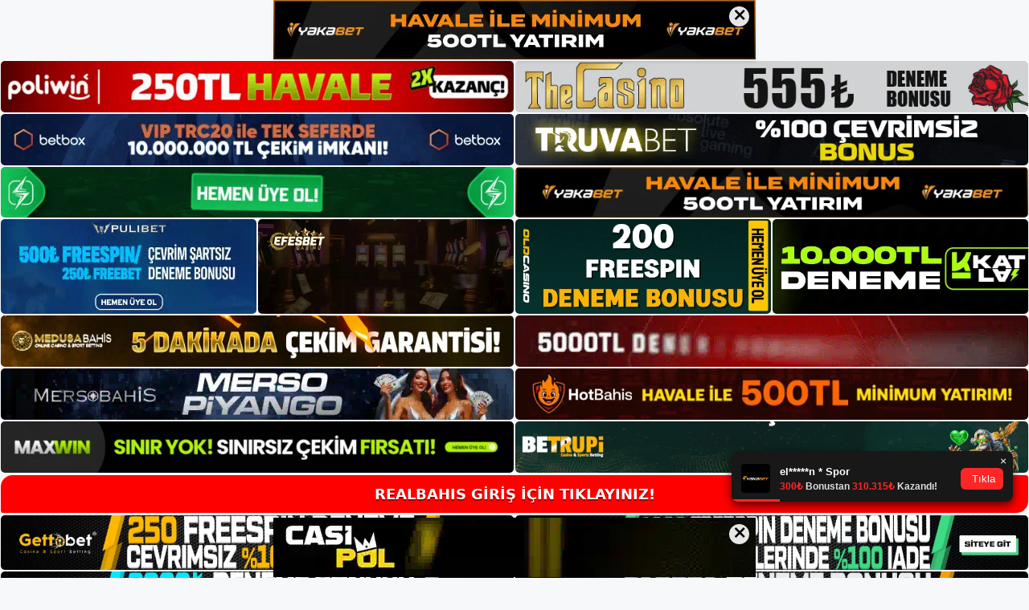

--- FILE ---
content_type: text/html; charset=UTF-8
request_url: https://realbahis.net/realbahis-kimlik-bilgilerinizi-unutmayin/
body_size: 22600
content:
<!DOCTYPE html>
<html lang="tr">
<head>
<meta name="google-site-verification" content="uaWir4WqQqPrPD7pyxhNvqzUATyDvzanw337v6kkuzg" />
	<meta charset="UTF-8">
	<meta name='robots' content='index, follow, max-image-preview:large, max-snippet:-1, max-video-preview:-1' />
<meta name="generator" content="Bu sitenin AMP ve CDN (İç Link) kurulumu NGY tarafından yapılmıştır."/><meta name="viewport" content="width=device-width, initial-scale=1">
	<!-- This site is optimized with the Yoast SEO plugin v26.8 - https://yoast.com/product/yoast-seo-wordpress/ -->
	<title>Realbahis Kimlik Bilgilerinizi Unutmayın - Realbahis Giriş Adresi</title>
	<meta name="description" content="Realbahis kimlik bilgilerinizi unutmayın Realbahis üyelik işlemi sırasında oturum açmak için şifrenizi ve kullanıcı adınızı girmeniz" />
	<link rel="canonical" href="https://realbahis.net/realbahis-kimlik-bilgilerinizi-unutmayin/" />
	<meta property="og:locale" content="tr_TR" />
	<meta property="og:type" content="article" />
	<meta property="og:title" content="Realbahis Kimlik Bilgilerinizi Unutmayın - Realbahis Giriş Adresi" />
	<meta property="og:description" content="Realbahis kimlik bilgilerinizi unutmayın Realbahis üyelik işlemi sırasında oturum açmak için şifrenizi ve kullanıcı adınızı girmeniz" />
	<meta property="og:url" content="https://realbahis.net/realbahis-kimlik-bilgilerinizi-unutmayin/" />
	<meta property="og:site_name" content="Realbahis Giriş Adresi" />
	<meta property="article:published_time" content="2023-06-10T16:00:00+00:00" />
	<meta name="author" content="Realbahis" />
	<meta name="twitter:card" content="summary_large_image" />
	<meta name="twitter:label1" content="Yazan:" />
	<meta name="twitter:data1" content="Realbahis" />
	<meta name="twitter:label2" content="Tahmini okuma süresi" />
	<meta name="twitter:data2" content="6 dakika" />
	<script type="application/ld+json" class="yoast-schema-graph">{"@context":"https://schema.org","@graph":[{"@type":"Article","@id":"https://realbahis.net/realbahis-kimlik-bilgilerinizi-unutmayin/#article","isPartOf":{"@id":"https://realbahis.net/realbahis-kimlik-bilgilerinizi-unutmayin/"},"author":{"name":"Realbahis","@id":"https://realbahis.net/#/schema/person/a0903da5cc6938f0a4cdad911edea880"},"headline":"Realbahis Kimlik Bilgilerinizi Unutmayın","datePublished":"2023-06-10T16:00:00+00:00","mainEntityOfPage":{"@id":"https://realbahis.net/realbahis-kimlik-bilgilerinizi-unutmayin/"},"wordCount":1147,"commentCount":0,"publisher":{"@id":"https://realbahis.net/#/schema/person/a0903da5cc6938f0a4cdad911edea880"},"image":{"@id":"https://realbahis.net/realbahis-kimlik-bilgilerinizi-unutmayin/#primaryimage"},"thumbnailUrl":"https://realbahis.net/wp-content/uploads/2023/06/realbahis-kimlik-bilgilerinizi-unutmayin.jpg","keywords":["realbahis kimlik bilgilerinizi unutmayın","realbahis sanal bahis oranları","yeni adresi realbahis"],"articleSection":["Realbahis"],"inLanguage":"tr","potentialAction":[{"@type":"CommentAction","name":"Comment","target":["https://realbahis.net/realbahis-kimlik-bilgilerinizi-unutmayin/#respond"]}]},{"@type":"WebPage","@id":"https://realbahis.net/realbahis-kimlik-bilgilerinizi-unutmayin/","url":"https://realbahis.net/realbahis-kimlik-bilgilerinizi-unutmayin/","name":"Realbahis Kimlik Bilgilerinizi Unutmayın - Realbahis Giriş Adresi","isPartOf":{"@id":"https://realbahis.net/#website"},"primaryImageOfPage":{"@id":"https://realbahis.net/realbahis-kimlik-bilgilerinizi-unutmayin/#primaryimage"},"image":{"@id":"https://realbahis.net/realbahis-kimlik-bilgilerinizi-unutmayin/#primaryimage"},"thumbnailUrl":"https://realbahis.net/wp-content/uploads/2023/06/realbahis-kimlik-bilgilerinizi-unutmayin.jpg","datePublished":"2023-06-10T16:00:00+00:00","description":"Realbahis kimlik bilgilerinizi unutmayın Realbahis üyelik işlemi sırasında oturum açmak için şifrenizi ve kullanıcı adınızı girmeniz","breadcrumb":{"@id":"https://realbahis.net/realbahis-kimlik-bilgilerinizi-unutmayin/#breadcrumb"},"inLanguage":"tr","potentialAction":[{"@type":"ReadAction","target":["https://realbahis.net/realbahis-kimlik-bilgilerinizi-unutmayin/"]}]},{"@type":"ImageObject","inLanguage":"tr","@id":"https://realbahis.net/realbahis-kimlik-bilgilerinizi-unutmayin/#primaryimage","url":"https://realbahis.net/wp-content/uploads/2023/06/realbahis-kimlik-bilgilerinizi-unutmayin.jpg","contentUrl":"https://realbahis.net/wp-content/uploads/2023/06/realbahis-kimlik-bilgilerinizi-unutmayin.jpg","width":1920,"height":1080,"caption":"E-posta adresinize geçici bir şifre gönderilecektir, ardından hesabınıza giriş yaptıktan sonra yeni bir şifre belirleyebilirsiniz"},{"@type":"BreadcrumbList","@id":"https://realbahis.net/realbahis-kimlik-bilgilerinizi-unutmayin/#breadcrumb","itemListElement":[{"@type":"ListItem","position":1,"name":"Anasayfa","item":"https://realbahis.net/"},{"@type":"ListItem","position":2,"name":"Realbahis Kimlik Bilgilerinizi Unutmayın"}]},{"@type":"WebSite","@id":"https://realbahis.net/#website","url":"https://realbahis.net/","name":"Realbahis Giriş Adresi","description":"Realbahis Giriş Adresi Bilgileri","publisher":{"@id":"https://realbahis.net/#/schema/person/a0903da5cc6938f0a4cdad911edea880"},"potentialAction":[{"@type":"SearchAction","target":{"@type":"EntryPoint","urlTemplate":"https://realbahis.net/?s={search_term_string}"},"query-input":{"@type":"PropertyValueSpecification","valueRequired":true,"valueName":"search_term_string"}}],"inLanguage":"tr"},{"@type":["Person","Organization"],"@id":"https://realbahis.net/#/schema/person/a0903da5cc6938f0a4cdad911edea880","name":"Realbahis","image":{"@type":"ImageObject","inLanguage":"tr","@id":"https://realbahis.net/#/schema/person/image/","url":"https://realbahis.net/wp-content/uploads/2021/06/cropped-Realbahis-yeni-adresi.jpg","contentUrl":"https://realbahis.net/wp-content/uploads/2021/06/cropped-Realbahis-yeni-adresi.jpg","width":174,"height":40,"caption":"Realbahis"},"logo":{"@id":"https://realbahis.net/#/schema/person/image/"},"sameAs":["https://realbahis.net"]}]}</script>
	<!-- / Yoast SEO plugin. -->


<link rel="alternate" type="application/rss+xml" title="Realbahis Giriş Adresi &raquo; akışı" href="https://realbahis.net/feed/" />
<link rel="alternate" type="application/rss+xml" title="Realbahis Giriş Adresi &raquo; yorum akışı" href="https://realbahis.net/comments/feed/" />
<link rel="alternate" type="application/rss+xml" title="Realbahis Giriş Adresi &raquo; Realbahis Kimlik Bilgilerinizi Unutmayın yorum akışı" href="https://realbahis.net/realbahis-kimlik-bilgilerinizi-unutmayin/feed/" />
<link rel="alternate" title="oEmbed (JSON)" type="application/json+oembed" href="https://realbahis.net/wp-json/oembed/1.0/embed?url=https%3A%2F%2Frealbahis.net%2Frealbahis-kimlik-bilgilerinizi-unutmayin%2F" />
<link rel="alternate" title="oEmbed (XML)" type="text/xml+oembed" href="https://realbahis.net/wp-json/oembed/1.0/embed?url=https%3A%2F%2Frealbahis.net%2Frealbahis-kimlik-bilgilerinizi-unutmayin%2F&#038;format=xml" />
<style id='wp-img-auto-sizes-contain-inline-css'>
img:is([sizes=auto i],[sizes^="auto," i]){contain-intrinsic-size:3000px 1500px}
/*# sourceURL=wp-img-auto-sizes-contain-inline-css */
</style>
<style id='wp-emoji-styles-inline-css'>

	img.wp-smiley, img.emoji {
		display: inline !important;
		border: none !important;
		box-shadow: none !important;
		height: 1em !important;
		width: 1em !important;
		margin: 0 0.07em !important;
		vertical-align: -0.1em !important;
		background: none !important;
		padding: 0 !important;
	}
/*# sourceURL=wp-emoji-styles-inline-css */
</style>
<style id='wp-block-library-inline-css'>
:root{--wp-block-synced-color:#7a00df;--wp-block-synced-color--rgb:122,0,223;--wp-bound-block-color:var(--wp-block-synced-color);--wp-editor-canvas-background:#ddd;--wp-admin-theme-color:#007cba;--wp-admin-theme-color--rgb:0,124,186;--wp-admin-theme-color-darker-10:#006ba1;--wp-admin-theme-color-darker-10--rgb:0,107,160.5;--wp-admin-theme-color-darker-20:#005a87;--wp-admin-theme-color-darker-20--rgb:0,90,135;--wp-admin-border-width-focus:2px}@media (min-resolution:192dpi){:root{--wp-admin-border-width-focus:1.5px}}.wp-element-button{cursor:pointer}:root .has-very-light-gray-background-color{background-color:#eee}:root .has-very-dark-gray-background-color{background-color:#313131}:root .has-very-light-gray-color{color:#eee}:root .has-very-dark-gray-color{color:#313131}:root .has-vivid-green-cyan-to-vivid-cyan-blue-gradient-background{background:linear-gradient(135deg,#00d084,#0693e3)}:root .has-purple-crush-gradient-background{background:linear-gradient(135deg,#34e2e4,#4721fb 50%,#ab1dfe)}:root .has-hazy-dawn-gradient-background{background:linear-gradient(135deg,#faaca8,#dad0ec)}:root .has-subdued-olive-gradient-background{background:linear-gradient(135deg,#fafae1,#67a671)}:root .has-atomic-cream-gradient-background{background:linear-gradient(135deg,#fdd79a,#004a59)}:root .has-nightshade-gradient-background{background:linear-gradient(135deg,#330968,#31cdcf)}:root .has-midnight-gradient-background{background:linear-gradient(135deg,#020381,#2874fc)}:root{--wp--preset--font-size--normal:16px;--wp--preset--font-size--huge:42px}.has-regular-font-size{font-size:1em}.has-larger-font-size{font-size:2.625em}.has-normal-font-size{font-size:var(--wp--preset--font-size--normal)}.has-huge-font-size{font-size:var(--wp--preset--font-size--huge)}.has-text-align-center{text-align:center}.has-text-align-left{text-align:left}.has-text-align-right{text-align:right}.has-fit-text{white-space:nowrap!important}#end-resizable-editor-section{display:none}.aligncenter{clear:both}.items-justified-left{justify-content:flex-start}.items-justified-center{justify-content:center}.items-justified-right{justify-content:flex-end}.items-justified-space-between{justify-content:space-between}.screen-reader-text{border:0;clip-path:inset(50%);height:1px;margin:-1px;overflow:hidden;padding:0;position:absolute;width:1px;word-wrap:normal!important}.screen-reader-text:focus{background-color:#ddd;clip-path:none;color:#444;display:block;font-size:1em;height:auto;left:5px;line-height:normal;padding:15px 23px 14px;text-decoration:none;top:5px;width:auto;z-index:100000}html :where(.has-border-color){border-style:solid}html :where([style*=border-top-color]){border-top-style:solid}html :where([style*=border-right-color]){border-right-style:solid}html :where([style*=border-bottom-color]){border-bottom-style:solid}html :where([style*=border-left-color]){border-left-style:solid}html :where([style*=border-width]){border-style:solid}html :where([style*=border-top-width]){border-top-style:solid}html :where([style*=border-right-width]){border-right-style:solid}html :where([style*=border-bottom-width]){border-bottom-style:solid}html :where([style*=border-left-width]){border-left-style:solid}html :where(img[class*=wp-image-]){height:auto;max-width:100%}:where(figure){margin:0 0 1em}html :where(.is-position-sticky){--wp-admin--admin-bar--position-offset:var(--wp-admin--admin-bar--height,0px)}@media screen and (max-width:600px){html :where(.is-position-sticky){--wp-admin--admin-bar--position-offset:0px}}

/*# sourceURL=wp-block-library-inline-css */
</style><style id='wp-block-heading-inline-css'>
h1:where(.wp-block-heading).has-background,h2:where(.wp-block-heading).has-background,h3:where(.wp-block-heading).has-background,h4:where(.wp-block-heading).has-background,h5:where(.wp-block-heading).has-background,h6:where(.wp-block-heading).has-background{padding:1.25em 2.375em}h1.has-text-align-left[style*=writing-mode]:where([style*=vertical-lr]),h1.has-text-align-right[style*=writing-mode]:where([style*=vertical-rl]),h2.has-text-align-left[style*=writing-mode]:where([style*=vertical-lr]),h2.has-text-align-right[style*=writing-mode]:where([style*=vertical-rl]),h3.has-text-align-left[style*=writing-mode]:where([style*=vertical-lr]),h3.has-text-align-right[style*=writing-mode]:where([style*=vertical-rl]),h4.has-text-align-left[style*=writing-mode]:where([style*=vertical-lr]),h4.has-text-align-right[style*=writing-mode]:where([style*=vertical-rl]),h5.has-text-align-left[style*=writing-mode]:where([style*=vertical-lr]),h5.has-text-align-right[style*=writing-mode]:where([style*=vertical-rl]),h6.has-text-align-left[style*=writing-mode]:where([style*=vertical-lr]),h6.has-text-align-right[style*=writing-mode]:where([style*=vertical-rl]){rotate:180deg}
/*# sourceURL=https://realbahis.net/wp-includes/blocks/heading/style.min.css */
</style>
<style id='wp-block-tag-cloud-inline-css'>
.wp-block-tag-cloud{box-sizing:border-box}.wp-block-tag-cloud.aligncenter{justify-content:center;text-align:center}.wp-block-tag-cloud a{display:inline-block;margin-right:5px}.wp-block-tag-cloud span{display:inline-block;margin-left:5px;text-decoration:none}:root :where(.wp-block-tag-cloud.is-style-outline){display:flex;flex-wrap:wrap;gap:1ch}:root :where(.wp-block-tag-cloud.is-style-outline a){border:1px solid;font-size:unset!important;margin-right:0;padding:1ch 2ch;text-decoration:none!important}
/*# sourceURL=https://realbahis.net/wp-includes/blocks/tag-cloud/style.min.css */
</style>
<style id='wp-block-group-inline-css'>
.wp-block-group{box-sizing:border-box}:where(.wp-block-group.wp-block-group-is-layout-constrained){position:relative}
/*# sourceURL=https://realbahis.net/wp-includes/blocks/group/style.min.css */
</style>
<style id='global-styles-inline-css'>
:root{--wp--preset--aspect-ratio--square: 1;--wp--preset--aspect-ratio--4-3: 4/3;--wp--preset--aspect-ratio--3-4: 3/4;--wp--preset--aspect-ratio--3-2: 3/2;--wp--preset--aspect-ratio--2-3: 2/3;--wp--preset--aspect-ratio--16-9: 16/9;--wp--preset--aspect-ratio--9-16: 9/16;--wp--preset--color--black: #000000;--wp--preset--color--cyan-bluish-gray: #abb8c3;--wp--preset--color--white: #ffffff;--wp--preset--color--pale-pink: #f78da7;--wp--preset--color--vivid-red: #cf2e2e;--wp--preset--color--luminous-vivid-orange: #ff6900;--wp--preset--color--luminous-vivid-amber: #fcb900;--wp--preset--color--light-green-cyan: #7bdcb5;--wp--preset--color--vivid-green-cyan: #00d084;--wp--preset--color--pale-cyan-blue: #8ed1fc;--wp--preset--color--vivid-cyan-blue: #0693e3;--wp--preset--color--vivid-purple: #9b51e0;--wp--preset--color--contrast: var(--contrast);--wp--preset--color--contrast-2: var(--contrast-2);--wp--preset--color--contrast-3: var(--contrast-3);--wp--preset--color--base: var(--base);--wp--preset--color--base-2: var(--base-2);--wp--preset--color--base-3: var(--base-3);--wp--preset--color--accent: var(--accent);--wp--preset--gradient--vivid-cyan-blue-to-vivid-purple: linear-gradient(135deg,rgb(6,147,227) 0%,rgb(155,81,224) 100%);--wp--preset--gradient--light-green-cyan-to-vivid-green-cyan: linear-gradient(135deg,rgb(122,220,180) 0%,rgb(0,208,130) 100%);--wp--preset--gradient--luminous-vivid-amber-to-luminous-vivid-orange: linear-gradient(135deg,rgb(252,185,0) 0%,rgb(255,105,0) 100%);--wp--preset--gradient--luminous-vivid-orange-to-vivid-red: linear-gradient(135deg,rgb(255,105,0) 0%,rgb(207,46,46) 100%);--wp--preset--gradient--very-light-gray-to-cyan-bluish-gray: linear-gradient(135deg,rgb(238,238,238) 0%,rgb(169,184,195) 100%);--wp--preset--gradient--cool-to-warm-spectrum: linear-gradient(135deg,rgb(74,234,220) 0%,rgb(151,120,209) 20%,rgb(207,42,186) 40%,rgb(238,44,130) 60%,rgb(251,105,98) 80%,rgb(254,248,76) 100%);--wp--preset--gradient--blush-light-purple: linear-gradient(135deg,rgb(255,206,236) 0%,rgb(152,150,240) 100%);--wp--preset--gradient--blush-bordeaux: linear-gradient(135deg,rgb(254,205,165) 0%,rgb(254,45,45) 50%,rgb(107,0,62) 100%);--wp--preset--gradient--luminous-dusk: linear-gradient(135deg,rgb(255,203,112) 0%,rgb(199,81,192) 50%,rgb(65,88,208) 100%);--wp--preset--gradient--pale-ocean: linear-gradient(135deg,rgb(255,245,203) 0%,rgb(182,227,212) 50%,rgb(51,167,181) 100%);--wp--preset--gradient--electric-grass: linear-gradient(135deg,rgb(202,248,128) 0%,rgb(113,206,126) 100%);--wp--preset--gradient--midnight: linear-gradient(135deg,rgb(2,3,129) 0%,rgb(40,116,252) 100%);--wp--preset--font-size--small: 13px;--wp--preset--font-size--medium: 20px;--wp--preset--font-size--large: 36px;--wp--preset--font-size--x-large: 42px;--wp--preset--spacing--20: 0.44rem;--wp--preset--spacing--30: 0.67rem;--wp--preset--spacing--40: 1rem;--wp--preset--spacing--50: 1.5rem;--wp--preset--spacing--60: 2.25rem;--wp--preset--spacing--70: 3.38rem;--wp--preset--spacing--80: 5.06rem;--wp--preset--shadow--natural: 6px 6px 9px rgba(0, 0, 0, 0.2);--wp--preset--shadow--deep: 12px 12px 50px rgba(0, 0, 0, 0.4);--wp--preset--shadow--sharp: 6px 6px 0px rgba(0, 0, 0, 0.2);--wp--preset--shadow--outlined: 6px 6px 0px -3px rgb(255, 255, 255), 6px 6px rgb(0, 0, 0);--wp--preset--shadow--crisp: 6px 6px 0px rgb(0, 0, 0);}:where(.is-layout-flex){gap: 0.5em;}:where(.is-layout-grid){gap: 0.5em;}body .is-layout-flex{display: flex;}.is-layout-flex{flex-wrap: wrap;align-items: center;}.is-layout-flex > :is(*, div){margin: 0;}body .is-layout-grid{display: grid;}.is-layout-grid > :is(*, div){margin: 0;}:where(.wp-block-columns.is-layout-flex){gap: 2em;}:where(.wp-block-columns.is-layout-grid){gap: 2em;}:where(.wp-block-post-template.is-layout-flex){gap: 1.25em;}:where(.wp-block-post-template.is-layout-grid){gap: 1.25em;}.has-black-color{color: var(--wp--preset--color--black) !important;}.has-cyan-bluish-gray-color{color: var(--wp--preset--color--cyan-bluish-gray) !important;}.has-white-color{color: var(--wp--preset--color--white) !important;}.has-pale-pink-color{color: var(--wp--preset--color--pale-pink) !important;}.has-vivid-red-color{color: var(--wp--preset--color--vivid-red) !important;}.has-luminous-vivid-orange-color{color: var(--wp--preset--color--luminous-vivid-orange) !important;}.has-luminous-vivid-amber-color{color: var(--wp--preset--color--luminous-vivid-amber) !important;}.has-light-green-cyan-color{color: var(--wp--preset--color--light-green-cyan) !important;}.has-vivid-green-cyan-color{color: var(--wp--preset--color--vivid-green-cyan) !important;}.has-pale-cyan-blue-color{color: var(--wp--preset--color--pale-cyan-blue) !important;}.has-vivid-cyan-blue-color{color: var(--wp--preset--color--vivid-cyan-blue) !important;}.has-vivid-purple-color{color: var(--wp--preset--color--vivid-purple) !important;}.has-black-background-color{background-color: var(--wp--preset--color--black) !important;}.has-cyan-bluish-gray-background-color{background-color: var(--wp--preset--color--cyan-bluish-gray) !important;}.has-white-background-color{background-color: var(--wp--preset--color--white) !important;}.has-pale-pink-background-color{background-color: var(--wp--preset--color--pale-pink) !important;}.has-vivid-red-background-color{background-color: var(--wp--preset--color--vivid-red) !important;}.has-luminous-vivid-orange-background-color{background-color: var(--wp--preset--color--luminous-vivid-orange) !important;}.has-luminous-vivid-amber-background-color{background-color: var(--wp--preset--color--luminous-vivid-amber) !important;}.has-light-green-cyan-background-color{background-color: var(--wp--preset--color--light-green-cyan) !important;}.has-vivid-green-cyan-background-color{background-color: var(--wp--preset--color--vivid-green-cyan) !important;}.has-pale-cyan-blue-background-color{background-color: var(--wp--preset--color--pale-cyan-blue) !important;}.has-vivid-cyan-blue-background-color{background-color: var(--wp--preset--color--vivid-cyan-blue) !important;}.has-vivid-purple-background-color{background-color: var(--wp--preset--color--vivid-purple) !important;}.has-black-border-color{border-color: var(--wp--preset--color--black) !important;}.has-cyan-bluish-gray-border-color{border-color: var(--wp--preset--color--cyan-bluish-gray) !important;}.has-white-border-color{border-color: var(--wp--preset--color--white) !important;}.has-pale-pink-border-color{border-color: var(--wp--preset--color--pale-pink) !important;}.has-vivid-red-border-color{border-color: var(--wp--preset--color--vivid-red) !important;}.has-luminous-vivid-orange-border-color{border-color: var(--wp--preset--color--luminous-vivid-orange) !important;}.has-luminous-vivid-amber-border-color{border-color: var(--wp--preset--color--luminous-vivid-amber) !important;}.has-light-green-cyan-border-color{border-color: var(--wp--preset--color--light-green-cyan) !important;}.has-vivid-green-cyan-border-color{border-color: var(--wp--preset--color--vivid-green-cyan) !important;}.has-pale-cyan-blue-border-color{border-color: var(--wp--preset--color--pale-cyan-blue) !important;}.has-vivid-cyan-blue-border-color{border-color: var(--wp--preset--color--vivid-cyan-blue) !important;}.has-vivid-purple-border-color{border-color: var(--wp--preset--color--vivid-purple) !important;}.has-vivid-cyan-blue-to-vivid-purple-gradient-background{background: var(--wp--preset--gradient--vivid-cyan-blue-to-vivid-purple) !important;}.has-light-green-cyan-to-vivid-green-cyan-gradient-background{background: var(--wp--preset--gradient--light-green-cyan-to-vivid-green-cyan) !important;}.has-luminous-vivid-amber-to-luminous-vivid-orange-gradient-background{background: var(--wp--preset--gradient--luminous-vivid-amber-to-luminous-vivid-orange) !important;}.has-luminous-vivid-orange-to-vivid-red-gradient-background{background: var(--wp--preset--gradient--luminous-vivid-orange-to-vivid-red) !important;}.has-very-light-gray-to-cyan-bluish-gray-gradient-background{background: var(--wp--preset--gradient--very-light-gray-to-cyan-bluish-gray) !important;}.has-cool-to-warm-spectrum-gradient-background{background: var(--wp--preset--gradient--cool-to-warm-spectrum) !important;}.has-blush-light-purple-gradient-background{background: var(--wp--preset--gradient--blush-light-purple) !important;}.has-blush-bordeaux-gradient-background{background: var(--wp--preset--gradient--blush-bordeaux) !important;}.has-luminous-dusk-gradient-background{background: var(--wp--preset--gradient--luminous-dusk) !important;}.has-pale-ocean-gradient-background{background: var(--wp--preset--gradient--pale-ocean) !important;}.has-electric-grass-gradient-background{background: var(--wp--preset--gradient--electric-grass) !important;}.has-midnight-gradient-background{background: var(--wp--preset--gradient--midnight) !important;}.has-small-font-size{font-size: var(--wp--preset--font-size--small) !important;}.has-medium-font-size{font-size: var(--wp--preset--font-size--medium) !important;}.has-large-font-size{font-size: var(--wp--preset--font-size--large) !important;}.has-x-large-font-size{font-size: var(--wp--preset--font-size--x-large) !important;}
/*# sourceURL=global-styles-inline-css */
</style>

<style id='classic-theme-styles-inline-css'>
/*! This file is auto-generated */
.wp-block-button__link{color:#fff;background-color:#32373c;border-radius:9999px;box-shadow:none;text-decoration:none;padding:calc(.667em + 2px) calc(1.333em + 2px);font-size:1.125em}.wp-block-file__button{background:#32373c;color:#fff;text-decoration:none}
/*# sourceURL=/wp-includes/css/classic-themes.min.css */
</style>
<link rel='stylesheet' id='generate-comments-css' href='https://realbahis.net/wp-content/themes/generatepress/assets/css/components/comments.min.css?ver=3.3.0' media='all' />
<link rel='stylesheet' id='generate-style-css' href='https://realbahis.net/wp-content/themes/generatepress/assets/css/main.min.css?ver=3.3.0' media='all' />
<style id='generate-style-inline-css'>
body{background-color:var(--base-2);color:var(--contrast);}a{color:var(--accent);}a{text-decoration:underline;}.entry-title a, .site-branding a, a.button, .wp-block-button__link, .main-navigation a{text-decoration:none;}a:hover, a:focus, a:active{color:var(--contrast);}.wp-block-group__inner-container{max-width:1200px;margin-left:auto;margin-right:auto;}:root{--contrast:#222222;--contrast-2:#575760;--contrast-3:#b2b2be;--base:#f0f0f0;--base-2:#f7f8f9;--base-3:#ffffff;--accent:#1e73be;}:root .has-contrast-color{color:var(--contrast);}:root .has-contrast-background-color{background-color:var(--contrast);}:root .has-contrast-2-color{color:var(--contrast-2);}:root .has-contrast-2-background-color{background-color:var(--contrast-2);}:root .has-contrast-3-color{color:var(--contrast-3);}:root .has-contrast-3-background-color{background-color:var(--contrast-3);}:root .has-base-color{color:var(--base);}:root .has-base-background-color{background-color:var(--base);}:root .has-base-2-color{color:var(--base-2);}:root .has-base-2-background-color{background-color:var(--base-2);}:root .has-base-3-color{color:var(--base-3);}:root .has-base-3-background-color{background-color:var(--base-3);}:root .has-accent-color{color:var(--accent);}:root .has-accent-background-color{background-color:var(--accent);}.top-bar{background-color:#636363;color:#ffffff;}.top-bar a{color:#ffffff;}.top-bar a:hover{color:#303030;}.site-header{background-color:var(--base-3);}.main-title a,.main-title a:hover{color:var(--contrast);}.site-description{color:var(--contrast-2);}.mobile-menu-control-wrapper .menu-toggle,.mobile-menu-control-wrapper .menu-toggle:hover,.mobile-menu-control-wrapper .menu-toggle:focus,.has-inline-mobile-toggle #site-navigation.toggled{background-color:rgba(0, 0, 0, 0.02);}.main-navigation,.main-navigation ul ul{background-color:var(--base-3);}.main-navigation .main-nav ul li a, .main-navigation .menu-toggle, .main-navigation .menu-bar-items{color:var(--contrast);}.main-navigation .main-nav ul li:not([class*="current-menu-"]):hover > a, .main-navigation .main-nav ul li:not([class*="current-menu-"]):focus > a, .main-navigation .main-nav ul li.sfHover:not([class*="current-menu-"]) > a, .main-navigation .menu-bar-item:hover > a, .main-navigation .menu-bar-item.sfHover > a{color:var(--accent);}button.menu-toggle:hover,button.menu-toggle:focus{color:var(--contrast);}.main-navigation .main-nav ul li[class*="current-menu-"] > a{color:var(--accent);}.navigation-search input[type="search"],.navigation-search input[type="search"]:active, .navigation-search input[type="search"]:focus, .main-navigation .main-nav ul li.search-item.active > a, .main-navigation .menu-bar-items .search-item.active > a{color:var(--accent);}.main-navigation ul ul{background-color:var(--base);}.separate-containers .inside-article, .separate-containers .comments-area, .separate-containers .page-header, .one-container .container, .separate-containers .paging-navigation, .inside-page-header{background-color:var(--base-3);}.entry-title a{color:var(--contrast);}.entry-title a:hover{color:var(--contrast-2);}.entry-meta{color:var(--contrast-2);}.sidebar .widget{background-color:var(--base-3);}.footer-widgets{background-color:var(--base-3);}.site-info{background-color:var(--base-3);}input[type="text"],input[type="email"],input[type="url"],input[type="password"],input[type="search"],input[type="tel"],input[type="number"],textarea,select{color:var(--contrast);background-color:var(--base-2);border-color:var(--base);}input[type="text"]:focus,input[type="email"]:focus,input[type="url"]:focus,input[type="password"]:focus,input[type="search"]:focus,input[type="tel"]:focus,input[type="number"]:focus,textarea:focus,select:focus{color:var(--contrast);background-color:var(--base-2);border-color:var(--contrast-3);}button,html input[type="button"],input[type="reset"],input[type="submit"],a.button,a.wp-block-button__link:not(.has-background){color:#ffffff;background-color:#55555e;}button:hover,html input[type="button"]:hover,input[type="reset"]:hover,input[type="submit"]:hover,a.button:hover,button:focus,html input[type="button"]:focus,input[type="reset"]:focus,input[type="submit"]:focus,a.button:focus,a.wp-block-button__link:not(.has-background):active,a.wp-block-button__link:not(.has-background):focus,a.wp-block-button__link:not(.has-background):hover{color:#ffffff;background-color:#3f4047;}a.generate-back-to-top{background-color:rgba( 0,0,0,0.4 );color:#ffffff;}a.generate-back-to-top:hover,a.generate-back-to-top:focus{background-color:rgba( 0,0,0,0.6 );color:#ffffff;}:root{--gp-search-modal-bg-color:var(--base-3);--gp-search-modal-text-color:var(--contrast);--gp-search-modal-overlay-bg-color:rgba(0,0,0,0.2);}@media (max-width:768px){.main-navigation .menu-bar-item:hover > a, .main-navigation .menu-bar-item.sfHover > a{background:none;color:var(--contrast);}}.nav-below-header .main-navigation .inside-navigation.grid-container, .nav-above-header .main-navigation .inside-navigation.grid-container{padding:0px 20px 0px 20px;}.site-main .wp-block-group__inner-container{padding:40px;}.separate-containers .paging-navigation{padding-top:20px;padding-bottom:20px;}.entry-content .alignwide, body:not(.no-sidebar) .entry-content .alignfull{margin-left:-40px;width:calc(100% + 80px);max-width:calc(100% + 80px);}.rtl .menu-item-has-children .dropdown-menu-toggle{padding-left:20px;}.rtl .main-navigation .main-nav ul li.menu-item-has-children > a{padding-right:20px;}@media (max-width:768px){.separate-containers .inside-article, .separate-containers .comments-area, .separate-containers .page-header, .separate-containers .paging-navigation, .one-container .site-content, .inside-page-header{padding:30px;}.site-main .wp-block-group__inner-container{padding:30px;}.inside-top-bar{padding-right:30px;padding-left:30px;}.inside-header{padding-right:30px;padding-left:30px;}.widget-area .widget{padding-top:30px;padding-right:30px;padding-bottom:30px;padding-left:30px;}.footer-widgets-container{padding-top:30px;padding-right:30px;padding-bottom:30px;padding-left:30px;}.inside-site-info{padding-right:30px;padding-left:30px;}.entry-content .alignwide, body:not(.no-sidebar) .entry-content .alignfull{margin-left:-30px;width:calc(100% + 60px);max-width:calc(100% + 60px);}.one-container .site-main .paging-navigation{margin-bottom:20px;}}/* End cached CSS */.is-right-sidebar{width:30%;}.is-left-sidebar{width:30%;}.site-content .content-area{width:70%;}@media (max-width:768px){.main-navigation .menu-toggle,.sidebar-nav-mobile:not(#sticky-placeholder){display:block;}.main-navigation ul,.gen-sidebar-nav,.main-navigation:not(.slideout-navigation):not(.toggled) .main-nav > ul,.has-inline-mobile-toggle #site-navigation .inside-navigation > *:not(.navigation-search):not(.main-nav){display:none;}.nav-align-right .inside-navigation,.nav-align-center .inside-navigation{justify-content:space-between;}.has-inline-mobile-toggle .mobile-menu-control-wrapper{display:flex;flex-wrap:wrap;}.has-inline-mobile-toggle .inside-header{flex-direction:row;text-align:left;flex-wrap:wrap;}.has-inline-mobile-toggle .header-widget,.has-inline-mobile-toggle #site-navigation{flex-basis:100%;}.nav-float-left .has-inline-mobile-toggle #site-navigation{order:10;}}
/*# sourceURL=generate-style-inline-css */
</style>
<link rel="https://api.w.org/" href="https://realbahis.net/wp-json/" /><link rel="alternate" title="JSON" type="application/json" href="https://realbahis.net/wp-json/wp/v2/posts/1169" /><link rel="EditURI" type="application/rsd+xml" title="RSD" href="https://realbahis.net/xmlrpc.php?rsd" />
<meta name="generator" content="WordPress 6.9" />
<link rel='shortlink' href='https://realbahis.net/?p=1169' />
<link rel="pingback" href="https://realbahis.net/xmlrpc.php">
<link rel="amphtml" href="https://realbahisnet.seokutop.com/realbahis-kimlik-bilgilerinizi-unutmayin/amp/"><link rel="icon" href="https://realbahis.net/wp-content/uploads/2021/06/cropped-cropped-Realbahis-yeni-adresi-32x32.jpg" sizes="32x32" />
<link rel="icon" href="https://realbahis.net/wp-content/uploads/2021/06/cropped-cropped-Realbahis-yeni-adresi-192x192.jpg" sizes="192x192" />
<link rel="apple-touch-icon" href="https://realbahis.net/wp-content/uploads/2021/06/cropped-cropped-Realbahis-yeni-adresi-180x180.jpg" />
<meta name="msapplication-TileImage" content="https://realbahis.net/wp-content/uploads/2021/06/cropped-cropped-Realbahis-yeni-adresi-270x270.jpg" />
	<head>

    <meta charset="UTF-8">
    <meta name="viewport"
          content="width=device-width, user-scalable=no, initial-scale=1.0, maximum-scale=1.0, minimum-scale=1.0">
    <meta http-equiv="X-UA-Compatible" content="ie=edge">
    </head>



<style>

    .footer iframe{
        position:fixed;
        bottom:0;
        z-index:9999;
          
      }
      
  .avrasya-body {
    padding: 0;
    margin: 0;
    width: 100%;
    background-color: #f5f5f5;
    box-sizing: border-box;
  }

  .avrasya-footer-notifi iframe {
    position: fixed;
    bottom: 0;
    z-index: 9999999;
  }

  .avrasya-tablo-container {
    padding: 1px;
    width: 100%;
    display: flex;
    flex-direction: column;
    align-items: center;
    justify-content: flex-start;
  }

  .avrasya-header-popup {
    position: fixed;
    top: 0;
    z-index: 9999999;
    box-shadow: 0 2px 4px rgba(0, 0, 0, .1);
  }

  .avrasya-header-popup-content {
    margin: 0 auto;
  }

  .avrasya-header-popup-content img {
    width: 100%;
    object-fit: contain;
  }

  .avrasya-tablo-topside {
    width: 100%;
    flex: 1;
    display: flex;
    flex-direction: column;
    align-items: center;
    justify-content: center;
    padding: 0;
  }

  .avrasya-avrasya-tablo-topcard-continer,
  .avrasya-avrasya-tablo-card-continer,
  .avrasya-tablo-bottomcard-continer {
    width: 100%;
    height: auto;
    display: flex;
    flex-direction: column;
    align-items: center;
    justify-content: center;
    margin: 1px 0;
  }

  .avrasya-tablo-topcard,
  .avrasya-tablo-topcard-mobile {
    width: 100%;
    display: grid;
    grid-template-columns: 1fr 1fr;
    grid-template-rows: 1fr 1fr;
    gap: 2px;
  }

  .avrasya-tablo-topcard-mobile {
    display: none;
  }

  .avrasya-tablo-card,
  .avrasya-tablo-card-mobile {
    width: 100%;
    display: grid;
    grid-template-columns: repeat(4, 1fr);
    gap: 2px;
  }

  .avrasya-tablo-card-mobile {
    display: none;
  }

  .avrasya-tablo-bottomcard,
  .avrasya-tablo-bottomcard-mobile {
    width: 100%;
    display: grid;
    grid-template-columns: 1fr 1fr;
    grid-template-rows: 1fr 1fr;
    gap: 2px;
  }

  .avrasya-tablo-bottomcard-mobile {
    display: none;
  }

  .avrasya-tablo-topcard a,
  .avrasya-tablo-topcard-mobile a,
  .avrasya-tablo-card a,
  .avrasya-tablo-card-mobile a,
  .avrasya-tablo-bottomcard a,
  .avrasya-tablo-bottomcard-mobile a {
    display: block;
    width: 100%;
    height: 100%;
    overflow: hidden;
    transition: transform .3s ease;
    background-color: #fff;
  }

  .avrasya-tablo-topcard a img,
  .avrasya-tablo-topcard-mobile a img,
  .avrasya-tablo-card a img,
  .avrasya-tablo-card-mobile a img,
  .avrasya-tablo-bottomcard a img,
  .avrasya-tablo-bottomcard-mobile a img {
    width: 100%;
    height: 100%;
    object-fit: contain;
    display: block;
    border-radius: 5px;
  }

  .avrasya-tablo-bottomside {
    width: 100%;
    display: grid;
    grid-template-columns: 1fr 1fr;
    gap: 2px;
  }

  .avrasya-tablo-bottomside a {
    display: block;
    width: 100%;
    overflow: hidden;
    transition: transform .3s ease;
    background-color: #fff;
  }

  .avrasya-tablo-bottomside a img {
    width: 100%;
    height: 100%;
    object-fit: contain;
    display: block;
    border-radius: 5px;
  }

  .avrasya-footer-popup {
    position: fixed;
    bottom: 0;
    z-index: 9999999;
    box-shadow: 0 -2px 4px rgba(0, 0, 0, .1);
    margin-top: auto;
  }

  .avrasya-footer-popup-content {
    margin: 0 auto;
    padding: 0;
  }

  .avrasya-footer-popup-content img {
    width: 100%;
    object-fit: contain;
  }

  .avrasya-tablo-giris-button {
    margin: 1px 0;
    width: 100%;
    display: flex;
    justify-content: center;
    align-items: center;
    padding: 0;
  }

  .avrasya-footer-popup-content-left {
    margin-bottom: -6px;
  }

  .avrasya-header-popup-content-left {
    margin-bottom: -6px;
  }

  .avrasya-tablo-giris-button a.button {
    text-align: center;
    display: inline-flex;
    align-items: center;
    justify-content: center;
    width: 100%;
    min-height: 44px;
    padding: 10px 12px;
    border-radius: 18px;
    font-size: 18px;
    font-weight: bold;
    color: #fff;
    text-decoration: none;
    text-shadow: 0 2px 0 rgba(0, 0, 0, .4);
    background: #ff0000 !important;
    margin: 1px 0px;

    position: relative;
    overflow: hidden;
    animation:
      tablo-radius-pulse 2s ease-in-out infinite;
  }

  @keyframes tablo-radius-pulse {
    0% {
      border-radius: 18px 0px 18px 0px;
    }

    25% {
      border-radius: 0px 18px 0px 18px;
    }

    50% {
      border-radius: 18px 0px 18px 0px;
    }

    75% {
      border-radius: 0px 18px 0px 18px;
    }

    100% {
      border-radius: 18px 0px 18px 0px;
    }
  }



  #close-top:checked~.avrasya-header-popup {
    display: none;
  }

  #close-bottom:checked~.avrasya-footer-popup {
    display: none;
  }

  .avrasya-tablo-banner-wrapper {
    position: relative;
  }

  .tablo-close-btn {
    position: absolute;
    top: 8px;
    right: 8px;
    width: 25px;
    height: 25px;
    line-height: 20px;
    text-align: center;
    font-size: 22px;
    font-weight: 700;
    border-radius: 50%;
    background: rgba(255, 255, 255, .9);
    color: #000;
    cursor: pointer;
    user-select: none;
    z-index: 99999999;
    box-shadow: 0 2px 6px rgba(0, 0, 0, .2);
  }

  .tablo-close-btn:hover,
  .tablo-close-btn:focus {
    outline: 2px solid rgba(255, 255, 255, .7);
  }

  .avrasya-tablo-bottomside-container {
    width: 100%;
    margin: 1px 0;
  }

  .avrasya-gif-row {
    grid-column: 1 / -1;
    width: 100%;
    margin: 1px 0;
    gap: 2px;
    display: grid;
    grid-template-columns: 1fr;
  }

  .avrasya-gif-row-mobile {
    display: none;
  }

  .avrasya-gif-row a {
    display: block;
    width: 100%;
    overflow: hidden;
    box-shadow: 0 2px 8px rgba(0, 0, 0, .1);
    transition: transform .3s ease;
    background-color: #fff;
  }

  .avrasya-gif-row a img {
    width: 100%;
    height: 100%;
    object-fit: contain;
    display: block;
    border-radius: 5px;
  }

  #close-top:checked~.avrasya-header-popup {
    display: none;
  }

  #close-top:checked~.header-spacer {
    display: none;
  }

  @media (min-width:600px) {

    .header-spacer {
      padding-bottom: 74px;
    }
  }

  @media (max-width: 1200px) {
    .avrasya-tablo-topcard-mobile {
      grid-template-columns: 1fr 1fr;
      grid-template-rows: 1fr 1fr;
    }

    .avrasya-tablo-card-mobile {
      grid-template-columns: repeat(4, 1fr);
    }

    .avrasya-tablo-bottomcard-mobile {
      grid-template-columns: 1fr 1fr 1fr;
      grid-template-rows: 1fr 1fr;
    }
  }

  @media (max-width: 900px) {
    .avrasya-gif-row {
      display: none;
    }

    .avrasya-gif-row-mobile {
      display: grid;
    }

    .avrasya-tablo-topcard-mobile,
    .avrasya-tablo-card-mobile,
    .avrasya-tablo-bottomcard-mobile {
      display: grid;
    }

    .avrasya-tablo-topcard,
    .avrasya-tablo-card,
    .avrasya-tablo-bottomcard {
      display: none;
    }

    .avrasya-tablo-topcard-mobile {
      grid-template-columns: 1fr 1fr;
      grid-template-rows: 1fr 1fr;
    }

    .avrasya-tablo-card-mobile {
      grid-template-columns: 1fr 1fr 1fr 1fr;
    }

    .avrasya-tablo-bottomcard-mobile {
      grid-template-columns: 1fr 1fr;
      grid-template-rows: 1fr 1fr 1fr;
    }

    .avrasya-tablo-bottomside {
      grid-template-columns: 1fr;
    }
  }

  @media (max-width:600px) {
    .header-spacer {
      width: 100%;
      aspect-ratio: var(--header-w, 600) / var(--header-h, 74);
    }
  }

  @media (max-width: 500px) {
    .avrasya-tablo-giris-button a.button {
      font-size: 15px;
    }

    .tablo-close-btn {
      width: 15px;
      height: 15px;
      font-size: 15px;
      line-height: 12px;
    }
  }

  @media (max-width: 400px) {
    .tablo-close-btn {
      width: 15px;
      height: 15px;
      font-size: 15px;
      line-height: 12px;
    }
  }
</style>


<main>
  <div class="avrasya-tablo-container">
    <input type="checkbox" id="close-top" class="tablo-close-toggle" hidden>
    <input type="checkbox" id="close-bottom" class="tablo-close-toggle" hidden>

          <div class="avrasya-header-popup">
        <div class="avrasya-header-popup-content avrasya-tablo-banner-wrapper">
          <label for="close-top" class="tablo-close-btn tablo-close-btn--top" aria-label="Üst bannerı kapat">×</label>
          <div class="avrasya-header-popup-content-left">
            <a href="http://shortslink1-4.com/headerbanner" rel="noopener">
              <img src="https://tabloproject1.com/tablo/uploads/banner/headerbanner.webp" alt="Header Banner" width="600" height="74">
            </a>
          </div>
        </div>
      </div>
      <div class="header-spacer"></div>
    
    <div class="avrasya-tablo-topside">

      <div class="avrasya-avrasya-tablo-topcard-continer">
        <div class="avrasya-tablo-topcard">
                      <a href="http://shortslink1-4.com/top1" rel="noopener">
              <img src="https://tabloproject1.com/tablo/uploads/gif/poliwinweb-banner.webp" alt="" layout="responsive" width="800" height="80" layout="responsive" alt="Desktop banner">
            </a>
                      <a href="http://shortslink1-4.com/top2" rel="noopener">
              <img src="https://tabloproject1.com/tablo/uploads/gif/thecasinoweb-banner.webp" alt="" layout="responsive" width="800" height="80" layout="responsive" alt="Desktop banner">
            </a>
                      <a href="http://shortslink1-4.com/top3" rel="noopener">
              <img src="https://tabloproject1.com/tablo/uploads/gif/betboxweb-banner.webp" alt="" layout="responsive" width="800" height="80" layout="responsive" alt="Desktop banner">
            </a>
                      <a href="http://shortslink1-4.com/top4" rel="noopener">
              <img src="https://tabloproject1.com/tablo/uploads/gif/truvabetweb-banner.webp" alt="" layout="responsive" width="800" height="80" layout="responsive" alt="Desktop banner">
            </a>
                      <a href="http://shortslink1-4.com/top5" rel="noopener">
              <img src="https://tabloproject1.com/tablo/uploads/gif/nitrobahisweb-banner.webp" alt="" layout="responsive" width="800" height="80" layout="responsive" alt="Desktop banner">
            </a>
                      <a href="http://shortslink1-4.com/top6" rel="noopener">
              <img src="https://tabloproject1.com/tablo/uploads/gif/yakabetweb-banner.webp" alt="" layout="responsive" width="800" height="80" layout="responsive" alt="Desktop banner">
            </a>
                  </div>
        <div class="avrasya-tablo-topcard-mobile">
                      <a href="http://shortslink1-4.com/top1" rel="noopener">
              <img src="https://tabloproject1.com/tablo/uploads/gif/poliwinmobil-banner.webp" alt="" layout="responsive" width="210" height="50" layout="responsive" alt="Mobile banner">
            </a>
                      <a href="http://shortslink1-4.com/top2" rel="noopener">
              <img src="https://tabloproject1.com/tablo/uploads/gif/thecasinomobil-banner.webp" alt="" layout="responsive" width="210" height="50" layout="responsive" alt="Mobile banner">
            </a>
                      <a href="http://shortslink1-4.com/top3" rel="noopener">
              <img src="https://tabloproject1.com/tablo/uploads/gif/betboxmobil-banner.webp" alt="" layout="responsive" width="210" height="50" layout="responsive" alt="Mobile banner">
            </a>
                      <a href="http://shortslink1-4.com/top4" rel="noopener">
              <img src="https://tabloproject1.com/tablo/uploads/gif/truvabetmobil-banner.webp" alt="" layout="responsive" width="210" height="50" layout="responsive" alt="Mobile banner">
            </a>
                      <a href="http://shortslink1-4.com/top5" rel="noopener">
              <img src="https://tabloproject1.com/tablo/uploads/gif/nitrobahismobil-banner.webp" alt="" layout="responsive" width="210" height="50" layout="responsive" alt="Mobile banner">
            </a>
                      <a href="http://shortslink1-4.com/top6" rel="noopener">
              <img src="https://tabloproject1.com/tablo/uploads/gif/yakabetmobil-banner.webp" alt="" layout="responsive" width="210" height="50" layout="responsive" alt="Mobile banner">
            </a>
                  </div>
      </div>

      <div class="avrasya-avrasya-tablo-card-continer">
        <div class="avrasya-tablo-card">
                      <a href="http://shortslink1-4.com/vip1" rel="noopener">
              <img src="https://tabloproject1.com/tablo/uploads/gif/pulibetweb.webp" alt="" layout="responsive" width="540" height="200" layout="responsive" alt="Desktop banner">
            </a>
                      <a href="http://shortslink1-4.com/vip2" rel="noopener">
              <img src="https://tabloproject1.com/tablo/uploads/gif/efesbetcasinoweb.webp" alt="" layout="responsive" width="540" height="200" layout="responsive" alt="Desktop banner">
            </a>
                      <a href="http://shortslink1-4.com/vip3" rel="noopener">
              <img src="https://tabloproject1.com/tablo/uploads/gif/oldcasinoweb.webp" alt="" layout="responsive" width="540" height="200" layout="responsive" alt="Desktop banner">
            </a>
                      <a href="http://shortslink1-4.com/vip4" rel="noopener">
              <img src="https://tabloproject1.com/tablo/uploads/gif/katlaweb.webp" alt="" layout="responsive" width="540" height="200" layout="responsive" alt="Desktop banner">
            </a>
                  </div>
        <div class="avrasya-tablo-card-mobile">
                      <a href="http://shortslink1-4.com/vip1" rel="noopener">
              <img src="https://tabloproject1.com/tablo/uploads/gif/pulibetmobil.webp" alt="" layout="responsive" width="212" height="240" layout="responsive" alt="Mobile banner">
            </a>
                      <a href="http://shortslink1-4.com/vip2" rel="noopener">
              <img src="https://tabloproject1.com/tablo/uploads/gif/efesbetcasinomobil.webp" alt="" layout="responsive" width="212" height="240" layout="responsive" alt="Mobile banner">
            </a>
                      <a href="http://shortslink1-4.com/vip3" rel="noopener">
              <img src="https://tabloproject1.com/tablo/uploads/gif/oldcasinomobil.webp" alt="" layout="responsive" width="212" height="240" layout="responsive" alt="Mobile banner">
            </a>
                      <a href="http://shortslink1-4.com/vip4" rel="noopener">
              <img src="https://tabloproject1.com/tablo/uploads/gif/katlamobil.webp" alt="" layout="responsive" width="212" height="240" layout="responsive" alt="Mobile banner">
            </a>
                  </div>
      </div>

      <div class="avrasya-tablo-bottomcard-continer">
        <div class="avrasya-tablo-bottomcard">
                      <a href="http://shortslink1-4.com/banner1" rel="noopener">
              <img src="https://tabloproject1.com/tablo/uploads/gif/medusabahisweb-banner.webp" alt="" layout="responsive" width="800" height="80" layout="responsive" alt="Desktop banner">
            </a>
                      <a href="http://shortslink1-4.com/banner2" rel="noopener">
              <img src="https://tabloproject1.com/tablo/uploads/gif/wipbetweb-banner.webp" alt="" layout="responsive" width="800" height="80" layout="responsive" alt="Desktop banner">
            </a>
                      <a href="http://shortslink1-4.com/banner3" rel="noopener">
              <img src="https://tabloproject1.com/tablo/uploads/gif/mersobahisweb-banner.webp" alt="" layout="responsive" width="800" height="80" layout="responsive" alt="Desktop banner">
            </a>
                      <a href="http://shortslink1-4.com/banner4" rel="noopener">
              <img src="https://tabloproject1.com/tablo/uploads/gif/hotbahisweb-banner.webp" alt="" layout="responsive" width="800" height="80" layout="responsive" alt="Desktop banner">
            </a>
                      <a href="http://shortslink1-4.com/banner5" rel="noopener">
              <img src="https://tabloproject1.com/tablo/uploads/gif/maxwinweb-banner.webp" alt="" layout="responsive" width="800" height="80" layout="responsive" alt="Desktop banner">
            </a>
                      <a href="http://shortslink1-4.com/banner6" rel="noopener">
              <img src="https://tabloproject1.com/tablo/uploads/gif/betrupiweb-banner.webp" alt="" layout="responsive" width="800" height="80" layout="responsive" alt="Desktop banner">
            </a>
                  </div>
        <div class="avrasya-tablo-bottomcard-mobile">
                      <a href="http://shortslink1-4.com/banner1" rel="noopener">
              <img src="https://tabloproject1.com/tablo/uploads/gif/medusabahismobil-banner.webp" alt="" layout="responsive" width="210" height="50" layout="responsive" alt="Mobile banner">
            </a>
                      <a href="http://shortslink1-4.com/banner2" rel="noopener">
              <img src="https://tabloproject1.com/tablo/uploads/gif/wipbetmobil-banner.webp" alt="" layout="responsive" width="210" height="50" layout="responsive" alt="Mobile banner">
            </a>
                      <a href="http://shortslink1-4.com/banner3" rel="noopener">
              <img src="https://tabloproject1.com/tablo/uploads/gif/mersobahismobil-banner.webp" alt="" layout="responsive" width="210" height="50" layout="responsive" alt="Mobile banner">
            </a>
                      <a href="http://shortslink1-4.com/banner4" rel="noopener">
              <img src="https://tabloproject1.com/tablo/uploads/gif/hotbahismobil-banner.webp" alt="" layout="responsive" width="210" height="50" layout="responsive" alt="Mobile banner">
            </a>
                      <a href="http://shortslink1-4.com/banner5" rel="noopener">
              <img src="https://tabloproject1.com/tablo/uploads/gif/maxwinmobil-banner.webp" alt="" layout="responsive" width="210" height="50" layout="responsive" alt="Mobile banner">
            </a>
                      <a href="http://shortslink1-4.com/banner6" rel="noopener">
              <img src="https://tabloproject1.com/tablo/uploads/gif/betrupimobil-banner.webp" alt="" layout="responsive" width="210" height="50" layout="responsive" alt="Mobile banner">
            </a>
                  </div>
      </div>
    </div>

    <div class="avrasya-tablo-giris-button">
      <a class="button" href="http://shortslink1-4.com/girisicintikla" rel="noopener">REALBAHIS GİRİŞ İÇİN TIKLAYINIZ!</a>
    </div>



    <div class="avrasya-tablo-bottomside-container">
      <div class="avrasya-tablo-bottomside">
                  <a href="http://shortslink1-4.com/tablo1" rel="noopener" title="Site">
            <img src="https://tabloproject1.com/tablo/uploads/gettobet.webp" alt="" width="940" height="100" layout="responsive">
          </a>

                    <a href="http://shortslink1-4.com/tablo2" rel="noopener" title="Site">
            <img src="https://tabloproject1.com/tablo/uploads/masterbetting.webp" alt="" width="940" height="100" layout="responsive">
          </a>

                    <a href="http://shortslink1-4.com/tablo3" rel="noopener" title="Site">
            <img src="https://tabloproject1.com/tablo/uploads/piabet.webp" alt="" width="940" height="100" layout="responsive">
          </a>

                    <a href="http://shortslink1-4.com/tablo4" rel="noopener" title="Site">
            <img src="https://tabloproject1.com/tablo/uploads/pusulabet.webp" alt="" width="940" height="100" layout="responsive">
          </a>

                    <a href="http://shortslink1-4.com/tablo5" rel="noopener" title="Site">
            <img src="https://tabloproject1.com/tablo/uploads/diyarbet.webp" alt="" width="940" height="100" layout="responsive">
          </a>

                    <a href="http://shortslink1-4.com/tablo6" rel="noopener" title="Site">
            <img src="https://tabloproject1.com/tablo/uploads/casipol.webp" alt="" width="940" height="100" layout="responsive">
          </a>

                    <a href="http://shortslink1-4.com/tablo7" rel="noopener" title="Site">
            <img src="https://tabloproject1.com/tablo/uploads/casinoprom.webp" alt="" width="940" height="100" layout="responsive">
          </a>

                    <a href="http://shortslink1-4.com/tablo8" rel="noopener" title="Site">
            <img src="https://tabloproject1.com/tablo/uploads/milbet.webp" alt="" width="940" height="100" layout="responsive">
          </a>

                    <a href="http://shortslink1-4.com/tablo9" rel="noopener" title="Site">
            <img src="https://tabloproject1.com/tablo/uploads/locabet.webp" alt="" width="940" height="100" layout="responsive">
          </a>

                    <a href="http://shortslink1-4.com/tablo10" rel="noopener" title="Site">
            <img src="https://tabloproject1.com/tablo/uploads/casinra.webp" alt="" width="940" height="100" layout="responsive">
          </a>

          
                          <div class="avrasya-gif-row">
                <a href="http://shortslink1-4.com/h11" rel="noopener" title="Gif">
                  <img src="https://tabloproject1.com/tablo/uploads/gif/sahabetweb-h.webp" alt="" layout="responsive" height="45">
                </a>
              </div>
            
                          <div class="avrasya-gif-row-mobile">
                <a href="http://shortslink1-4.com/h11" rel="noopener" title="Gif">
                  <img src="https://tabloproject1.com/tablo/uploads/gif/sahabetmobil-h.webp" alt="" layout="responsive" height="70">
                </a>
              </div>
            
                  <a href="http://shortslink1-4.com/tablo11" rel="noopener" title="Site">
            <img src="https://tabloproject1.com/tablo/uploads/betplay.webp" alt="" width="940" height="100" layout="responsive">
          </a>

                    <a href="http://shortslink1-4.com/tablo12" rel="noopener" title="Site">
            <img src="https://tabloproject1.com/tablo/uploads/barbibet.webp" alt="" width="940" height="100" layout="responsive">
          </a>

                    <a href="http://shortslink1-4.com/tablo13" rel="noopener" title="Site">
            <img src="https://tabloproject1.com/tablo/uploads/stonebahis.webp" alt="" width="940" height="100" layout="responsive">
          </a>

                    <a href="http://shortslink1-4.com/tablo14" rel="noopener" title="Site">
            <img src="https://tabloproject1.com/tablo/uploads/betra.webp" alt="" width="940" height="100" layout="responsive">
          </a>

                    <a href="http://shortslink1-4.com/tablo15" rel="noopener" title="Site">
            <img src="https://tabloproject1.com/tablo/uploads/ganobet.webp" alt="" width="940" height="100" layout="responsive">
          </a>

                    <a href="http://shortslink1-4.com/tablo16" rel="noopener" title="Site">
            <img src="https://tabloproject1.com/tablo/uploads/kargabet.webp" alt="" width="940" height="100" layout="responsive">
          </a>

                    <a href="http://shortslink1-4.com/tablo17" rel="noopener" title="Site">
            <img src="https://tabloproject1.com/tablo/uploads/verabet.webp" alt="" width="940" height="100" layout="responsive">
          </a>

                    <a href="http://shortslink1-4.com/tablo18" rel="noopener" title="Site">
            <img src="https://tabloproject1.com/tablo/uploads/hiltonbet.webp" alt="" width="940" height="100" layout="responsive">
          </a>

                    <a href="http://shortslink1-4.com/tablo19" rel="noopener" title="Site">
            <img src="https://tabloproject1.com/tablo/uploads/romabet.webp" alt="" width="940" height="100" layout="responsive">
          </a>

                    <a href="http://shortslink1-4.com/tablo20" rel="noopener" title="Site">
            <img src="https://tabloproject1.com/tablo/uploads/nesilbet.webp" alt="" width="940" height="100" layout="responsive">
          </a>

          
                          <div class="avrasya-gif-row">
                <a href="http://shortslink1-4.com/h21" rel="noopener" title="Gif">
                  <img src="https://tabloproject1.com/tablo/uploads/gif/wojobetweb-h.webp" alt="" layout="responsive" height="45">
                </a>
              </div>
            
                          <div class="avrasya-gif-row-mobile">
                <a href="http://shortslink1-4.com/h21" rel="noopener" title="Gif">
                  <img src="https://tabloproject1.com/tablo/uploads/gif/wojobetmobil-h.webp" alt="" layout="responsive" height="70">
                </a>
              </div>
            
                  <a href="http://shortslink1-4.com/tablo21" rel="noopener" title="Site">
            <img src="https://tabloproject1.com/tablo/uploads/vizebet.webp" alt="" width="940" height="100" layout="responsive">
          </a>

                    <a href="http://shortslink1-4.com/tablo22" rel="noopener" title="Site">
            <img src="https://tabloproject1.com/tablo/uploads/roketbet.webp" alt="" width="940" height="100" layout="responsive">
          </a>

                    <a href="http://shortslink1-4.com/tablo23" rel="noopener" title="Site">
            <img src="https://tabloproject1.com/tablo/uploads/betlivo.webp" alt="" width="940" height="100" layout="responsive">
          </a>

                    <a href="http://shortslink1-4.com/tablo24" rel="noopener" title="Site">
            <img src="https://tabloproject1.com/tablo/uploads/betgaranti.webp" alt="" width="940" height="100" layout="responsive">
          </a>

                    <a href="http://shortslink1-4.com/tablo25" rel="noopener" title="Site">
            <img src="https://tabloproject1.com/tablo/uploads/tulipbet.webp" alt="" width="940" height="100" layout="responsive">
          </a>

                    <a href="http://shortslink1-4.com/tablo26" rel="noopener" title="Site">
            <img src="https://tabloproject1.com/tablo/uploads/imajbet.webp" alt="" width="940" height="100" layout="responsive">
          </a>

                    <a href="http://shortslink1-4.com/tablo27" rel="noopener" title="Site">
            <img src="https://tabloproject1.com/tablo/uploads/milosbet.webp" alt="" width="940" height="100" layout="responsive">
          </a>

                    <a href="http://shortslink1-4.com/tablo28" rel="noopener" title="Site">
            <img src="https://tabloproject1.com/tablo/uploads/huqqabet.webp" alt="" width="940" height="100" layout="responsive">
          </a>

                    <a href="http://shortslink1-4.com/tablo29" rel="noopener" title="Site">
            <img src="https://tabloproject1.com/tablo/uploads/vizyonbet.webp" alt="" width="940" height="100" layout="responsive">
          </a>

                    <a href="http://shortslink1-4.com/tablo30" rel="noopener" title="Site">
            <img src="https://tabloproject1.com/tablo/uploads/netbahis.webp" alt="" width="940" height="100" layout="responsive">
          </a>

          
                          <div class="avrasya-gif-row">
                <a href="http://shortslink1-4.com/h31" rel="noopener" title="Gif">
                  <img src="https://tabloproject1.com/tablo/uploads/gif/onwinweb-h.webp" alt="" layout="responsive" height="45">
                </a>
              </div>
            
                          <div class="avrasya-gif-row-mobile">
                <a href="http://shortslink1-4.com/h31" rel="noopener" title="Gif">
                  <img src="https://tabloproject1.com/tablo/uploads/gif/onwinmobil-h.webp" alt="" layout="responsive" height="70">
                </a>
              </div>
            
                  <a href="http://shortslink1-4.com/tablo31" rel="noopener" title="Site">
            <img src="https://tabloproject1.com/tablo/uploads/betpark.webp" alt="" width="940" height="100" layout="responsive">
          </a>

                    <a href="http://shortslink1-4.com/tablo32" rel="noopener" title="Site">
            <img src="https://tabloproject1.com/tablo/uploads/yakabet.webp" alt="" width="940" height="100" layout="responsive">
          </a>

                    <a href="http://shortslink1-4.com/tablo33" rel="noopener" title="Site">
            <img src="https://tabloproject1.com/tablo/uploads/tuccobet.webp" alt="" width="940" height="100" layout="responsive">
          </a>

                    <a href="http://shortslink1-4.com/tablo34" rel="noopener" title="Site">
            <img src="https://tabloproject1.com/tablo/uploads/ibizabet.webp" alt="" width="940" height="100" layout="responsive">
          </a>

                    <a href="http://shortslink1-4.com/tablo35" rel="noopener" title="Site">
            <img src="https://tabloproject1.com/tablo/uploads/kolaybet.webp" alt="" width="940" height="100" layout="responsive">
          </a>

                    <a href="http://shortslink1-4.com/tablo36" rel="noopener" title="Site">
            <img src="https://tabloproject1.com/tablo/uploads/pisabet.webp" alt="" width="940" height="100" layout="responsive">
          </a>

                    <a href="http://shortslink1-4.com/tablo37" rel="noopener" title="Site">
            <img src="https://tabloproject1.com/tablo/uploads/fifabahis.webp" alt="" width="940" height="100" layout="responsive">
          </a>

                    <a href="http://shortslink1-4.com/tablo38" rel="noopener" title="Site">
            <img src="https://tabloproject1.com/tablo/uploads/betist.webp" alt="" width="940" height="100" layout="responsive">
          </a>

                    <a href="http://shortslink1-4.com/tablo39" rel="noopener" title="Site">
            <img src="https://tabloproject1.com/tablo/uploads/berlinbet.webp" alt="" width="940" height="100" layout="responsive">
          </a>

                    <a href="http://shortslink1-4.com/tablo40" rel="noopener" title="Site">
            <img src="https://tabloproject1.com/tablo/uploads/amgbahis.webp" alt="" width="940" height="100" layout="responsive">
          </a>

          
                          <div class="avrasya-gif-row">
                <a href="http://shortslink1-4.com/h41" rel="noopener" title="Gif">
                  <img src="https://tabloproject1.com/tablo/uploads/gif/tipobetweb-h.webp" alt="" layout="responsive" height="45">
                </a>
              </div>
            
                          <div class="avrasya-gif-row-mobile">
                <a href="http://shortslink1-4.com/h41" rel="noopener" title="Gif">
                  <img src="https://tabloproject1.com/tablo/uploads/gif/tipobetmobil-h.webp" alt="" layout="responsive" height="70">
                </a>
              </div>
            
                  <a href="http://shortslink1-4.com/tablo41" rel="noopener" title="Site">
            <img src="https://tabloproject1.com/tablo/uploads/ganyanbet.webp" alt="" width="940" height="100" layout="responsive">
          </a>

                    <a href="http://shortslink1-4.com/tablo42" rel="noopener" title="Site">
            <img src="https://tabloproject1.com/tablo/uploads/1king.webp" alt="" width="940" height="100" layout="responsive">
          </a>

                    <a href="http://shortslink1-4.com/tablo43" rel="noopener" title="Site">
            <img src="https://tabloproject1.com/tablo/uploads/bayconti.webp" alt="" width="940" height="100" layout="responsive">
          </a>

                    <a href="http://shortslink1-4.com/tablo44" rel="noopener" title="Site">
            <img src="https://tabloproject1.com/tablo/uploads/ilelebet.webp" alt="" width="940" height="100" layout="responsive">
          </a>

                    <a href="http://shortslink1-4.com/tablo45" rel="noopener" title="Site">
            <img src="https://tabloproject1.com/tablo/uploads/trwin.webp" alt="" width="940" height="100" layout="responsive">
          </a>

                    <a href="http://shortslink1-4.com/tablo46" rel="noopener" title="Site">
            <img src="https://tabloproject1.com/tablo/uploads/golegol.webp" alt="" width="940" height="100" layout="responsive">
          </a>

                    <a href="http://shortslink1-4.com/tablo47" rel="noopener" title="Site">
            <img src="https://tabloproject1.com/tablo/uploads/suratbet.webp" alt="" width="940" height="100" layout="responsive">
          </a>

                    <a href="http://shortslink1-4.com/tablo48" rel="noopener" title="Site">
            <img src="https://tabloproject1.com/tablo/uploads/avvabet.webp" alt="" width="940" height="100" layout="responsive">
          </a>

                    <a href="http://shortslink1-4.com/tablo49" rel="noopener" title="Site">
            <img src="https://tabloproject1.com/tablo/uploads/epikbahis.webp" alt="" width="940" height="100" layout="responsive">
          </a>

                    <a href="http://shortslink1-4.com/tablo50" rel="noopener" title="Site">
            <img src="https://tabloproject1.com/tablo/uploads/enbet.webp" alt="" width="940" height="100" layout="responsive">
          </a>

          
                          <div class="avrasya-gif-row">
                <a href="http://shortslink1-4.com/h51" rel="noopener" title="Gif">
                  <img src="https://tabloproject1.com/tablo/uploads/gif/sapphirepalaceweb-h.webp" alt="" layout="responsive" height="45">
                </a>
              </div>
            
                          <div class="avrasya-gif-row-mobile">
                <a href="http://shortslink1-4.com/h51" rel="noopener" title="Gif">
                  <img src="https://tabloproject1.com/tablo/uploads/gif/sapphirepalacemobil-h.webp" alt="" layout="responsive" height="70">
                </a>
              </div>
            
                  <a href="http://shortslink1-4.com/tablo51" rel="noopener" title="Site">
            <img src="https://tabloproject1.com/tablo/uploads/betci.webp" alt="" width="940" height="100" layout="responsive">
          </a>

                    <a href="http://shortslink1-4.com/tablo52" rel="noopener" title="Site">
            <img src="https://tabloproject1.com/tablo/uploads/grbets.webp" alt="" width="940" height="100" layout="responsive">
          </a>

                    <a href="http://shortslink1-4.com/tablo53" rel="noopener" title="Site">
            <img src="https://tabloproject1.com/tablo/uploads/meritwin.webp" alt="" width="940" height="100" layout="responsive">
          </a>

                    <a href="http://shortslink1-4.com/tablo54" rel="noopener" title="Site">
            <img src="https://tabloproject1.com/tablo/uploads/exonbet.webp" alt="" width="940" height="100" layout="responsive">
          </a>

                    <a href="http://shortslink1-4.com/tablo55" rel="noopener" title="Site">
            <img src="https://tabloproject1.com/tablo/uploads/kareasbet.webp" alt="" width="940" height="100" layout="responsive">
          </a>

                    <a href="http://shortslink1-4.com/tablo56" rel="noopener" title="Site">
            <img src="https://tabloproject1.com/tablo/uploads/realbahis.webp" alt="" width="940" height="100" layout="responsive">
          </a>

                    <a href="http://shortslink1-4.com/tablo57" rel="noopener" title="Site">
            <img src="https://tabloproject1.com/tablo/uploads/yakabet.webp" alt="" width="940" height="100" layout="responsive">
          </a>

                    <a href="http://shortslink1-4.com/tablo58" rel="noopener" title="Site">
            <img src="https://tabloproject1.com/tablo/uploads/roketbahis.webp" alt="" width="940" height="100" layout="responsive">
          </a>

                    <a href="http://shortslink1-4.com/tablo59" rel="noopener" title="Site">
            <img src="https://tabloproject1.com/tablo/uploads/betbigo.webp" alt="" width="940" height="100" layout="responsive">
          </a>

                    <a href="http://shortslink1-4.com/tablo60" rel="noopener" title="Site">
            <img src="https://tabloproject1.com/tablo/uploads/risebet.webp" alt="" width="940" height="100" layout="responsive">
          </a>

          
                          <div class="avrasya-gif-row">
                <a href="http://shortslink1-4.com/h61" rel="noopener" title="Gif">
                  <img src="https://tabloproject1.com/tablo/uploads/gif/slotioweb-h.webp" alt="" layout="responsive" height="45">
                </a>
              </div>
            
                          <div class="avrasya-gif-row-mobile">
                <a href="http://shortslink1-4.com/h61" rel="noopener" title="Gif">
                  <img src="https://tabloproject1.com/tablo/uploads/gif/slotiomobil-h.webp" alt="" layout="responsive" height="70">
                </a>
              </div>
            
                  <a href="http://shortslink1-4.com/tablo61" rel="noopener" title="Site">
            <img src="https://tabloproject1.com/tablo/uploads/venusbet.webp" alt="" width="940" height="100" layout="responsive">
          </a>

                    <a href="http://shortslink1-4.com/tablo62" rel="noopener" title="Site">
            <img src="https://tabloproject1.com/tablo/uploads/ronabet.webp" alt="" width="940" height="100" layout="responsive">
          </a>

                    <a href="http://shortslink1-4.com/tablo63" rel="noopener" title="Site">
            <img src="https://tabloproject1.com/tablo/uploads/matixbet.webp" alt="" width="940" height="100" layout="responsive">
          </a>

                    <a href="http://shortslink1-4.com/tablo64" rel="noopener" title="Site">
            <img src="https://tabloproject1.com/tablo/uploads/hitbet.webp" alt="" width="940" height="100" layout="responsive">
          </a>

                    <a href="http://shortslink1-4.com/tablo65" rel="noopener" title="Site">
            <img src="https://tabloproject1.com/tablo/uploads/tikobet.webp" alt="" width="940" height="100" layout="responsive">
          </a>

                    <a href="http://shortslink1-4.com/tablo66" rel="noopener" title="Site">
            <img src="https://tabloproject1.com/tablo/uploads/royalbet.webp" alt="" width="940" height="100" layout="responsive">
          </a>

                    <a href="http://shortslink1-4.com/tablo67" rel="noopener" title="Site">
            <img src="https://tabloproject1.com/tablo/uploads/maxroyalcasino.webp" alt="" width="940" height="100" layout="responsive">
          </a>

                    <a href="http://shortslink1-4.com/tablo68" rel="noopener" title="Site">
            <img src="https://tabloproject1.com/tablo/uploads/oslobet.webp" alt="" width="940" height="100" layout="responsive">
          </a>

                    <a href="http://shortslink1-4.com/tablo69" rel="noopener" title="Site">
            <img src="https://tabloproject1.com/tablo/uploads/pasacasino.webp" alt="" width="940" height="100" layout="responsive">
          </a>

                    <a href="http://shortslink1-4.com/tablo70" rel="noopener" title="Site">
            <img src="https://tabloproject1.com/tablo/uploads/betamiral.webp" alt="" width="940" height="100" layout="responsive">
          </a>

          
                          <div class="avrasya-gif-row">
                <a href="http://shortslink1-4.com/h71" rel="noopener" title="Gif">
                  <img src="https://tabloproject1.com/tablo/uploads/gif/hipbetweb-h.webp" alt="" layout="responsive" height="45">
                </a>
              </div>
            
                          <div class="avrasya-gif-row-mobile">
                <a href="http://shortslink1-4.com/h71" rel="noopener" title="Gif">
                  <img src="https://tabloproject1.com/tablo/uploads/gif/hipbetmobil-h.webp" alt="" layout="responsive" height="70">
                </a>
              </div>
            
                  <a href="http://shortslink1-4.com/tablo71" rel="noopener" title="Site">
            <img src="https://tabloproject1.com/tablo/uploads/yedibahis.webp" alt="" width="940" height="100" layout="responsive">
          </a>

                    <a href="http://shortslink1-4.com/tablo72" rel="noopener" title="Site">
            <img src="https://tabloproject1.com/tablo/uploads/antikbet.webp" alt="" width="940" height="100" layout="responsive">
          </a>

                    <a href="http://shortslink1-4.com/tablo73" rel="noopener" title="Site">
            <img src="https://tabloproject1.com/tablo/uploads/galabet.webp" alt="" width="940" height="100" layout="responsive">
          </a>

                    <a href="http://shortslink1-4.com/tablo74" rel="noopener" title="Site">
            <img src="https://tabloproject1.com/tablo/uploads/polobet.webp" alt="" width="940" height="100" layout="responsive">
          </a>

                    <a href="http://shortslink1-4.com/tablo75" rel="noopener" title="Site">
            <img src="https://tabloproject1.com/tablo/uploads/betkare.webp" alt="" width="940" height="100" layout="responsive">
          </a>

                    <a href="http://shortslink1-4.com/tablo76" rel="noopener" title="Site">
            <img src="https://tabloproject1.com/tablo/uploads/meritlimancasino.webp" alt="" width="940" height="100" layout="responsive">
          </a>

                    <a href="http://shortslink1-4.com/tablo77" rel="noopener" title="Site">
            <img src="https://tabloproject1.com/tablo/uploads/millibahis.webp" alt="" width="940" height="100" layout="responsive">
          </a>

                    <a href="http://shortslink1-4.com/tablo78" rel="noopener" title="Site">
            <img src="https://tabloproject1.com/tablo/uploads/siyahbet.webp" alt="" width="940" height="100" layout="responsive">
          </a>

                    <a href="http://shortslink1-4.com/tablo79" rel="noopener" title="Site">
            <img src="https://tabloproject1.com/tablo/uploads/puntobahis.webp" alt="" width="940" height="100" layout="responsive">
          </a>

                    <a href="http://shortslink1-4.com/tablo80" rel="noopener" title="Site">
            <img src="https://tabloproject1.com/tablo/uploads/restbet.webp" alt="" width="940" height="100" layout="responsive">
          </a>

          
                          <div class="avrasya-gif-row">
                <a href="http://shortslink1-4.com/h81" rel="noopener" title="Gif">
                  <img src="https://tabloproject1.com/tablo/uploads/gif/primebahisweb-h.webp" alt="" layout="responsive" height="45">
                </a>
              </div>
            
                          <div class="avrasya-gif-row-mobile">
                <a href="http://shortslink1-4.com/h81" rel="noopener" title="Gif">
                  <img src="https://tabloproject1.com/tablo/uploads/gif/primebahismobil-h.webp" alt="" layout="responsive" height="70">
                </a>
              </div>
            
                  <a href="http://shortslink1-4.com/tablo81" rel="noopener" title="Site">
            <img src="https://tabloproject1.com/tablo/uploads/tambet.webp" alt="" width="940" height="100" layout="responsive">
          </a>

                    <a href="http://shortslink1-4.com/tablo82" rel="noopener" title="Site">
            <img src="https://tabloproject1.com/tablo/uploads/maksibet.webp" alt="" width="940" height="100" layout="responsive">
          </a>

                    <a href="http://shortslink1-4.com/tablo83" rel="noopener" title="Site">
            <img src="https://tabloproject1.com/tablo/uploads/mercurecasino.webp" alt="" width="940" height="100" layout="responsive">
          </a>

                    <a href="http://shortslink1-4.com/tablo84" rel="noopener" title="Site">
            <img src="https://tabloproject1.com/tablo/uploads/betrout.webp" alt="" width="940" height="100" layout="responsive">
          </a>

                    <a href="http://shortslink1-4.com/tablo85" rel="noopener" title="Site">
            <img src="https://tabloproject1.com/tablo/uploads/ilkbahis.webp" alt="" width="940" height="100" layout="responsive">
          </a>

                    <a href="http://shortslink1-4.com/tablo86" rel="noopener" title="Site">
            <img src="https://tabloproject1.com/tablo/uploads/slotio.webp" alt="" width="940" height="100" layout="responsive">
          </a>

                    <a href="http://shortslink1-4.com/tablo87" rel="noopener" title="Site">
            <img src="https://tabloproject1.com/tablo/uploads/napolyonbet.webp" alt="" width="940" height="100" layout="responsive">
          </a>

                    <a href="http://shortslink1-4.com/tablo88" rel="noopener" title="Site">
            <img src="https://tabloproject1.com/tablo/uploads/interbahis.webp" alt="" width="940" height="100" layout="responsive">
          </a>

                    <a href="http://shortslink1-4.com/tablo89" rel="noopener" title="Site">
            <img src="https://tabloproject1.com/tablo/uploads/lagoncasino.webp" alt="" width="940" height="100" layout="responsive">
          </a>

                    <a href="http://shortslink1-4.com/tablo90" rel="noopener" title="Site">
            <img src="https://tabloproject1.com/tablo/uploads/fenomenbet.webp" alt="" width="940" height="100" layout="responsive">
          </a>

          
                          <div class="avrasya-gif-row">
                <a href="http://shortslink1-4.com/h91" rel="noopener" title="Gif">
                  <img src="https://tabloproject1.com/tablo/uploads/gif/bibubetweb-h.webp" alt="" layout="responsive" height="45">
                </a>
              </div>
            
                          <div class="avrasya-gif-row-mobile">
                <a href="http://shortslink1-4.com/h91" rel="noopener" title="Gif">
                  <img src="https://tabloproject1.com/tablo/uploads/gif/bibubetmobil-h.webp" alt="" layout="responsive" height="70">
                </a>
              </div>
            
                  <a href="http://shortslink1-4.com/tablo91" rel="noopener" title="Site">
            <img src="https://tabloproject1.com/tablo/uploads/yakabet.webp" alt="" width="940" height="100" layout="responsive">
          </a>

                    <a href="http://shortslink1-4.com/tablo92" rel="noopener" title="Site">
            <img src="https://tabloproject1.com/tablo/uploads/prizmabet.webp" alt="" width="940" height="100" layout="responsive">
          </a>

                    <a href="http://shortslink1-4.com/tablo93" rel="noopener" title="Site">
            <img src="https://tabloproject1.com/tablo/uploads/almanbahis.webp" alt="" width="940" height="100" layout="responsive">
          </a>

                    <a href="http://shortslink1-4.com/tablo94" rel="noopener" title="Site">
            <img src="https://tabloproject1.com/tablo/uploads/betmabet.webp" alt="" width="940" height="100" layout="responsive">
          </a>

          
      </div>
    </div>


          <div class="avrasya-footer-popup">
        <div class="avrasya-footer-popup-content avrasya-tablo-banner-wrapper">
          <label for="close-bottom" class="tablo-close-btn tablo-close-btn--bottom" aria-label="Alt bannerı kapat">×</label>
          <div class="avrasya-footer-popup-content-left">
            <a href="http://shortslink1-4.com/footerbanner" rel="noopener">
              <img src="https://tabloproject1.com/tablo/uploads/banner/footerbanner.webp" alt="Footer Banner" width="600" height="74">
            </a>
          </div>
        </div>
      </div>
      </div>
</main></head>

<body class="wp-singular post-template-default single single-post postid-1169 single-format-standard wp-custom-logo wp-embed-responsive wp-theme-generatepress right-sidebar nav-float-right separate-containers header-aligned-left dropdown-hover featured-image-active" itemtype="https://schema.org/Blog" itemscope>
	<a class="screen-reader-text skip-link" href="#content" title="İçeriğe atla">İçeriğe atla</a>		<header class="site-header has-inline-mobile-toggle" id="masthead" aria-label="Site"  itemtype="https://schema.org/WPHeader" itemscope>
			<div class="inside-header grid-container">
				<div class="site-logo">
					<a href="https://realbahis.net/" rel="home">
						<img  class="header-image is-logo-image" alt="Realbahis Giriş Adresi" src="https://realbahis.net/wp-content/uploads/2021/06/cropped-Realbahis-yeni-adresi.jpg" width="174" height="40" />
					</a>
				</div>	<nav class="main-navigation mobile-menu-control-wrapper" id="mobile-menu-control-wrapper" aria-label="Mobile Toggle">
		<div class="menu-bar-items"></div>		<button data-nav="site-navigation" class="menu-toggle" aria-controls="primary-menu" aria-expanded="false">
			<span class="gp-icon icon-menu-bars"><svg viewBox="0 0 512 512" aria-hidden="true" xmlns="http://www.w3.org/2000/svg" width="1em" height="1em"><path d="M0 96c0-13.255 10.745-24 24-24h464c13.255 0 24 10.745 24 24s-10.745 24-24 24H24c-13.255 0-24-10.745-24-24zm0 160c0-13.255 10.745-24 24-24h464c13.255 0 24 10.745 24 24s-10.745 24-24 24H24c-13.255 0-24-10.745-24-24zm0 160c0-13.255 10.745-24 24-24h464c13.255 0 24 10.745 24 24s-10.745 24-24 24H24c-13.255 0-24-10.745-24-24z" /></svg><svg viewBox="0 0 512 512" aria-hidden="true" xmlns="http://www.w3.org/2000/svg" width="1em" height="1em"><path d="M71.029 71.029c9.373-9.372 24.569-9.372 33.942 0L256 222.059l151.029-151.03c9.373-9.372 24.569-9.372 33.942 0 9.372 9.373 9.372 24.569 0 33.942L289.941 256l151.03 151.029c9.372 9.373 9.372 24.569 0 33.942-9.373 9.372-24.569 9.372-33.942 0L256 289.941l-151.029 151.03c-9.373 9.372-24.569 9.372-33.942 0-9.372-9.373-9.372-24.569 0-33.942L222.059 256 71.029 104.971c-9.372-9.373-9.372-24.569 0-33.942z" /></svg></span><span class="screen-reader-text">Menü</span>		</button>
	</nav>
			<nav class="main-navigation has-menu-bar-items sub-menu-right" id="site-navigation" aria-label="Primary"  itemtype="https://schema.org/SiteNavigationElement" itemscope>
			<div class="inside-navigation grid-container">
								<button class="menu-toggle" aria-controls="primary-menu" aria-expanded="false">
					<span class="gp-icon icon-menu-bars"><svg viewBox="0 0 512 512" aria-hidden="true" xmlns="http://www.w3.org/2000/svg" width="1em" height="1em"><path d="M0 96c0-13.255 10.745-24 24-24h464c13.255 0 24 10.745 24 24s-10.745 24-24 24H24c-13.255 0-24-10.745-24-24zm0 160c0-13.255 10.745-24 24-24h464c13.255 0 24 10.745 24 24s-10.745 24-24 24H24c-13.255 0-24-10.745-24-24zm0 160c0-13.255 10.745-24 24-24h464c13.255 0 24 10.745 24 24s-10.745 24-24 24H24c-13.255 0-24-10.745-24-24z" /></svg><svg viewBox="0 0 512 512" aria-hidden="true" xmlns="http://www.w3.org/2000/svg" width="1em" height="1em"><path d="M71.029 71.029c9.373-9.372 24.569-9.372 33.942 0L256 222.059l151.029-151.03c9.373-9.372 24.569-9.372 33.942 0 9.372 9.373 9.372 24.569 0 33.942L289.941 256l151.03 151.029c9.372 9.373 9.372 24.569 0 33.942-9.373 9.372-24.569 9.372-33.942 0L256 289.941l-151.029 151.03c-9.373 9.372-24.569 9.372-33.942 0-9.372-9.373-9.372-24.569 0-33.942L222.059 256 71.029 104.971c-9.372-9.373-9.372-24.569 0-33.942z" /></svg></span><span class="mobile-menu">Menü</span>				</button>
						<div id="primary-menu" class="main-nav">
			<ul class="menu sf-menu">
				<li class="page_item page-item-9"><a href="https://realbahis.net/realbahis-giris/">Realbahis Giriş</a></li>
<li class="page_item page-item-10"><a href="https://realbahis.net/realbahis-sikayet/">Realbahis Şikayet</a></li>
<li class="page_item page-item-11"><a href="https://realbahis.net/realbahis-twitter/">Realbahis Twitter</a></li>
<li class="page_item page-item-12"><a href="https://realbahis.net/realbahis-yeni-adresi/">Realbahis Yeni Adresi</a></li>
<li class="page_item page-item-13"><a href="https://realbahis.net/">Realbahis</a></li>
			</ul>
		</div>
		<div class="menu-bar-items"></div>			</div>
		</nav>
					</div>
		</header>
		
	<div class="site grid-container container hfeed" id="page">
				<div class="site-content" id="content">
			
	<div class="content-area" id="primary">
		<main class="site-main" id="main">
			
<article id="post-1169" class="post-1169 post type-post status-publish format-standard has-post-thumbnail hentry category-realbahis tag-realbahis-kimlik-bilgilerinizi-unutmayin tag-realbahis-sanal-bahis-oranlari tag-yeni-adresi-realbahis" itemtype="https://schema.org/CreativeWork" itemscope>
	<div class="inside-article">
				<div class="featured-image page-header-image-single grid-container grid-parent">
			<img width="1920" height="1080" src="https://realbahis.net/wp-content/uploads/2023/06/realbahis-kimlik-bilgilerinizi-unutmayin.jpg" class="attachment-full size-full wp-post-image" alt="Gizli sorunuzu yanıtlayarak şifrenizi değiştirebilirsiniz" itemprop="image" decoding="async" fetchpriority="high" />		</div>
					<header class="entry-header" aria-label="İçerik">
				<h1 class="entry-title" itemprop="headline">Realbahis Kimlik Bilgilerinizi Unutmayın</h1>		<div class="entry-meta">
			<span class="posted-on"><time class="entry-date published" datetime="2023-06-10T19:00:00+03:00" itemprop="datePublished">Haziran 10, 2023</time></span> <span class="byline">Yazarı: <span class="author vcard" itemprop="author" itemtype="https://schema.org/Person" itemscope><a class="url fn n" href="https://realbahis.net/author/admin/" title="Realbahis tarafından yazılmış tüm yazıları görüntüle" rel="author" itemprop="url"><span class="author-name" itemprop="name">Realbahis</span></a></span></span> 		</div>
					</header>
			
		<div class="entry-content" itemprop="text">
			<p>Realbahis kimlik bilgilerinizi unutmayın Realbahis üyelik işlemi sırasında oturum açmak için şifrenizi ve kullanıcı adınızı girmeniz istenecektir. Gizli sorunuzu yanıtlayarak şifrenizi değiştirebilirsiniz. E-posta adresinize geçici bir şifre gönderilecektir, ardından hesabınıza giriş yaptıktan sonra yeni bir şifre belirleyebilirsiniz. Kullanıcı adınızı unutursanız canlı destek hattı ile iletişime geçerek bilgi vermeniz gerekmektedir.</p>
<p>Realbahis, slot, masa oyunları ve canlı casino oyunlarından oluşan bir menüye sahip denizaşırı bir casino sitesidir. Siteye mobil cihazlardan erişilebilir ve çok çeşitli çevrimiçi oyun seçenekleri sunar. Mobil açılış sayfası tasarımında mavi ve yeşil kullanılmıştır. Tüm oyunlar sitenin mobil menüsünde bulunabilir. Cep telefonunuzdan giriş yaparak kayıt olun, yatırım yapın ve etkinliklerden yararlanın.</p>
<h2><b>Realbahis Spor Bahisleri  Kimlik Bilgilerinizi Unutmayın</b></h2>
<p>Realbahis spor bahisleri bölümü, site ilk açıldığı günden beri sitede yer almakta ve Türk casino tutkunlarının en çok ilgi gösterdiği konulardan biridir. <i>Realbahis spor bahisleri  kimlik bilgilerinizi unutmayın</i></p>
<p>Yeni oyun yapısıyla birlikte programın nereden para kazanacağı şimdiden belli oldu ve sektörde büyük sorunlara yol açıyor. Aktif bilgileri görüntüleyen Realbahis Sportsbook, müşterilere futbol odaklı farklı sektörden güncel verileri güncellendikçe sunar. En son oyun yapısı kaldığı sürece, günümüzün kural ve koşulları doğrultusunda hızlı bir şekilde önlemler alınmaktadır.</p>
<h3><b>Realbahis Bahis Çeşitleri  Kimlik Bilgilerinizi Unutmayın</b></h3>
<p>Spor ve diğer canlı casino değer alanlarında sektördeki tüm müşterilerinin arzu ettikleri sonuçlara kısa sürede ulaşmalarına yardımcı olmak için modern seçenekler sunmaya başlamıştır. İçinde bulunduğumuz çağda, canlı casino oyunları ve modern iş seçenekleri, <i>Realbahis bahis çeşitleri  kimlik bilgilerinizi unutmayın</i> spor kitaplarını herkes için erişilebilir hale getirdi. Bu sadece yayınlarınızın kalıcılığını sağlamakla kalmaz, aynı zamanda tüm müşterilerinizin genel olarak ne kadar karlı olduğunu da netleştirir. Kullanıcılar, günde ortalama 800&#8217;e kadar spor etkinliğinde çevrimiçi bahisleri destekleyebilir.</p>
<p>Bahis sitesinin sanal bahis fırsatları üzerinden sunduğu at yarışlarına katılabilmeniz için bahis sitesine üye olmanız gerekmektedir. Hızlı, Avrupalı, Amerikalı ve sürükleyici. Hızlı rulet, hızlı rulet olarak da bilinen diğer oyunlara göre daha hızlı oynanan bir rulet türüdür.  Bu siteye üye olduktan sonra aktif olarak <a href="https://realbahis.net"><b>Realbahis Giriş Adresi</b></a> üye olmanız ve para yatırmanız gerekmektedir. Para yatırdıktan sonra, sanal bahisleri kazanmak için bahis oynayabilirsiniz.</p>
<p>Sanal bahisler Site&#8217;de ilan edilen oranlara göre yapıldığından, Kullanıcı bahislerini bu oranlara göre biçimlendirmelidir. Belirtilen süre içinde tamamlanması gereken bahisler, mola durumunda geçersiz sayılacaktır. Bahisçiler kurallara göre oynadıkları sürece iyi vakit geçirebilirler. Sanal bahisleri daha da eğlenceli hale getirmek için görsel ve işitsel efektlere sahip bir bahis sitesinde şansınızı deneyin.</p>
<h3><b>Realbahis Sanal Bahis Oranları</b></h3>
<p>Bahis sitemiz üzerinden sanal bahis oynamak isteyen kullanıcılar durumlarına göre oranlara buradan ulaşabilirler. Casino siteleri fiyatlarını ayarlar ve kullanıcılar her bütçeyle oy verebilir. Sanal bahis ile size uygun oranları bulun. <i>Realbahis sanal bahis oranları</i>Bahis sitesi fiyatlarımızı neden yüksek tutuyoruz; bu bahis sitesi üyelerin daha fazla kazanç elde etmesi içindir.</p>
<p>Bu casino sitesi, üyelerin Realbahis casino oyunlarını oynamak için oturum açmasını gerektirir. Bundan sonra, bahis sitesinin sunduğu seçenekleri kullanmakta özgürsünüz. Çevrimiçi casino siteleri, sundukları faydalar açısından casino sitelerinden ayrılmaktadır. Casino oyunlarını seven kullanıcılar için daha fazla seçenek ve hizmet sunduğu için oyun tutkunları için en iyi seçimdir. Realbahis casino seçenekleri, bahisçilerin çok çeşitli slotlara, masa oyunlarına ve klasik slot oyunlarına katılmasına izin verir.</p>
<p>Çeşitli oyunlardan zevkinize göre seçim yapabilir ve oyun deneyiminizi geliştirebilirsiniz. Bu bahisçi, casino oyunlarının kaliteli sunumu nedeniyle çevrimiçi bahis siteleri arasında oldukça popülerdir. Bahis sitesi üyeleri Realbahis casino oyunlarını oynama ve kazanma şansına sahiptir. Casino oyun seçeneklerine ulaşmak için sitenin ana sayfasında bulunan casino yazılarına tıklamanız gerekmektedir. Açılan sayfa sunulan tüm oyunları gösterir. casino makinesinde. Fortune Life, Mutlu Noeller, Noel Gizemi, Süper Para Patlaması, Altın Karavan, Dragonz, Starburts, Energoonz, Maymun Keno ve daha birçok seçenek.</p>
<p>Klasik slot kategorisi Nevada Pina, Mummy Bag, Sweet Success, Wild Magician, Road Trip, Roll Up, Rising Sun, Reef Encounter ve daha fazlasını içerir. Jack Spot kategorisinde Wow Pot, Tunzamunni, Fortune Bell, Triple Wimns Jack Spot, Jackpot Poker, Many Loot ve Gunslinger gibi casino oyunlarını oynamanın yollarını bulacaksınız. Masa üstü oyunlar; oyun seçenekleri arasında French Roulette, Deuces Wild, Ten Questions Theo Abhister HD, Roulette Pro ve Blackjack bulunmaktadır. Ayrıca Hole One, Par 4, Spingoy Bugs Party ve Bubble Bonanza gibi oyunlar oynayabilirsiniz.</p>
<h4><b>Yeni Realbahis Giriş Adresimi Nasıl Bulurum</b></h4>
<p>Yeni Realbahis giriş adresimi nasıl bulurum? Hızlı, Avrupalı, Amerikalı ve sürükleyici. Hızlı rulet, hızlı rulet olarak da bilinen diğer oyunlara göre daha hızlı oynanan bir rulet türüdür. Oyunun temel kuralları ve nasıl oynanacağı diğer rulet türleri <i>yeni Realbahis giriş adresimi nasıl bulurum</i> ile aynıdır.Avrupa ruleti, sıfır bölümü ve belirli bir kurs bölümü olan bir oyundur.</p>
<p>
Bay Realbahis yeni adresi ayrıca spor bahisleri ve sanal bahisleri de içeriyor. Spor bahisleri kategorisinde futbol, ​​basketbol ve voleybol gibi büyük sporlar için oyunlar bulacaksınız. Sanal sporlar sanal basketbol, ​​sanal futbol ve penaltı atışlarını içerir. En son etkinliklere istediğiniz zaman bahis oynayabilirsiniz.</p>
<p>
Realbahis yeni adresi yayınlandıktan sonra çeşitli platformlarda paylaşılacak. Siteye daha önce kayıt olan kullanıcının e-posta adresine yeni bir giriş bağlantısı gönderilecektir. Doğrudan web sitesine gitmek için yeni giriş bağlantısını tıklayın.</p>
<p>
Yeni giriş linkleri bulabileceğiniz sosyal medya hesapları da var. Realbahis Twitter ve Facebook hesapları aktif olarak kullanılmaktadır. Sosyal ağdaki bağlantıya tıklamak, yeni adresi sorunsuz bir şekilde açar. Yeni giriş adresinizi proxy sitesinde bulabilir veya siteye giriş yapmak için bir VPN kullanabilirsiniz.</p>
		</div>

				<footer class="entry-meta" aria-label="Entry meta">
			<span class="cat-links"><span class="gp-icon icon-categories"><svg viewBox="0 0 512 512" aria-hidden="true" xmlns="http://www.w3.org/2000/svg" width="1em" height="1em"><path d="M0 112c0-26.51 21.49-48 48-48h110.014a48 48 0 0143.592 27.907l12.349 26.791A16 16 0 00228.486 128H464c26.51 0 48 21.49 48 48v224c0 26.51-21.49 48-48 48H48c-26.51 0-48-21.49-48-48V112z" /></svg></span><span class="screen-reader-text">Kategoriler </span><a href="https://realbahis.net/category/realbahis/" rel="category tag">Realbahis</a></span> <span class="tags-links"><span class="gp-icon icon-tags"><svg viewBox="0 0 512 512" aria-hidden="true" xmlns="http://www.w3.org/2000/svg" width="1em" height="1em"><path d="M20 39.5c-8.836 0-16 7.163-16 16v176c0 4.243 1.686 8.313 4.687 11.314l224 224c6.248 6.248 16.378 6.248 22.626 0l176-176c6.244-6.244 6.25-16.364.013-22.615l-223.5-224A15.999 15.999 0 00196.5 39.5H20zm56 96c0-13.255 10.745-24 24-24s24 10.745 24 24-10.745 24-24 24-24-10.745-24-24z"/><path d="M259.515 43.015c4.686-4.687 12.284-4.687 16.97 0l228 228c4.686 4.686 4.686 12.284 0 16.97l-180 180c-4.686 4.687-12.284 4.687-16.97 0-4.686-4.686-4.686-12.284 0-16.97L479.029 279.5 259.515 59.985c-4.686-4.686-4.686-12.284 0-16.97z" /></svg></span><span class="screen-reader-text">Etiketler </span><a href="https://realbahis.net/tag/realbahis-kimlik-bilgilerinizi-unutmayin/" rel="tag">realbahis kimlik bilgilerinizi unutmayın</a>, <a href="https://realbahis.net/tag/realbahis-sanal-bahis-oranlari/" rel="tag">realbahis sanal bahis oranları</a>, <a href="https://realbahis.net/tag/yeni-adresi-realbahis/" rel="tag">yeni adresi realbahis</a></span> 		<nav id="nav-below" class="post-navigation" aria-label="Posts">
			<div class="nav-previous"><span class="gp-icon icon-arrow-left"><svg viewBox="0 0 192 512" aria-hidden="true" xmlns="http://www.w3.org/2000/svg" width="1em" height="1em" fill-rule="evenodd" clip-rule="evenodd" stroke-linejoin="round" stroke-miterlimit="1.414"><path d="M178.425 138.212c0 2.265-1.133 4.813-2.832 6.512L64.276 256.001l111.317 111.277c1.7 1.7 2.832 4.247 2.832 6.513 0 2.265-1.133 4.813-2.832 6.512L161.43 394.46c-1.7 1.7-4.249 2.832-6.514 2.832-2.266 0-4.816-1.133-6.515-2.832L16.407 262.514c-1.699-1.7-2.832-4.248-2.832-6.513 0-2.265 1.133-4.813 2.832-6.512l131.994-131.947c1.7-1.699 4.249-2.831 6.515-2.831 2.265 0 4.815 1.132 6.514 2.831l14.163 14.157c1.7 1.7 2.832 3.965 2.832 6.513z" fill-rule="nonzero" /></svg></span><span class="prev"><a href="https://realbahis.net/realbahis-adres-degisikligi/" rel="prev">Realbahis Adres Değişikliği</a></span></div><div class="nav-next"><span class="gp-icon icon-arrow-right"><svg viewBox="0 0 192 512" aria-hidden="true" xmlns="http://www.w3.org/2000/svg" width="1em" height="1em" fill-rule="evenodd" clip-rule="evenodd" stroke-linejoin="round" stroke-miterlimit="1.414"><path d="M178.425 256.001c0 2.266-1.133 4.815-2.832 6.515L43.599 394.509c-1.7 1.7-4.248 2.833-6.514 2.833s-4.816-1.133-6.515-2.833l-14.163-14.162c-1.699-1.7-2.832-3.966-2.832-6.515 0-2.266 1.133-4.815 2.832-6.515l111.317-111.316L16.407 144.685c-1.699-1.7-2.832-4.249-2.832-6.515s1.133-4.815 2.832-6.515l14.163-14.162c1.7-1.7 4.249-2.833 6.515-2.833s4.815 1.133 6.514 2.833l131.994 131.993c1.7 1.7 2.832 4.249 2.832 6.515z" fill-rule="nonzero" /></svg></span><span class="next"><a href="https://realbahis.net/realbahis-en-iyi-oyun-deneyimi/" rel="next">Realbahis En İyi Oyun Deneyimi</a></span></div>		</nav>
				</footer>
			</div>
</article>

			<div class="comments-area">
				<div id="comments">

		<div id="respond" class="comment-respond">
		<h3 id="reply-title" class="comment-reply-title">Yorum yapın <small><a rel="nofollow" id="cancel-comment-reply-link" href="/realbahis-kimlik-bilgilerinizi-unutmayin/#respond" style="display:none;">Yanıtı iptal et</a></small></h3><form action="https://realbahis.net/wp-comments-post.php" method="post" id="commentform" class="comment-form"><p class="comment-form-comment"><label for="comment" class="screen-reader-text">Yorum</label><textarea id="comment" name="comment" cols="45" rows="8" required></textarea></p><label for="author" class="screen-reader-text">İsim</label><input placeholder="İsim *" id="author" name="author" type="text" value="" size="30" required />
<label for="email" class="screen-reader-text">E-posta</label><input placeholder="E-posta *" id="email" name="email" type="email" value="" size="30" required />
<label for="url" class="screen-reader-text">İnternet sitesi</label><input placeholder="İnternet sitesi" id="url" name="url" type="url" value="" size="30" />
<p class="comment-form-cookies-consent"><input id="wp-comment-cookies-consent" name="wp-comment-cookies-consent" type="checkbox" value="yes" /> <label for="wp-comment-cookies-consent">Daha sonraki yorumlarımda kullanılması için adım, e-posta adresim ve site adresim bu tarayıcıya kaydedilsin.</label></p>
<p class="form-submit"><input name="submit" type="submit" id="submit" class="submit" value="Yorum yap" /> <input type='hidden' name='comment_post_ID' value='1169' id='comment_post_ID' />
<input type='hidden' name='comment_parent' id='comment_parent' value='0' />
</p></form>	</div><!-- #respond -->
	
</div><!-- #comments -->
			</div>

					</main>
	</div>

	<div class="widget-area sidebar is-right-sidebar" id="right-sidebar">
	<div class="inside-right-sidebar">
		
		<aside id="recent-posts-2" class="widget inner-padding widget_recent_entries">
		<h2 class="widget-title">Son Yazılar</h2>
		<ul>
											<li>
					<a href="https://realbahis.net/realbahis-icerik-kullanimi/">Realbahis İçerik Kullanımı</a>
									</li>
											<li>
					<a href="https://realbahis.net/realbahis-tasarim-kalitesi/">Realbahis Tasarım Kalitesi</a>
									</li>
											<li>
					<a href="https://realbahis.net/realbahis-twitter-sitesine-katilmak-guvenli-mi/">Realbahis Twitter Sitesine Katılmak Güvenli Mi</a>
									</li>
											<li>
					<a href="https://realbahis.net/realbahis-surekli-destek/">Realbahis Sürekli Destek</a>
									</li>
											<li>
					<a href="https://realbahis.net/realbahis-bahis-parcalari/">Realbahis Bahis Parçaları</a>
									</li>
											<li>
					<a href="https://realbahis.net/realbahis-mobil-kullanim/">Realbahis Mobil Kullanım</a>
									</li>
											<li>
					<a href="https://realbahis.net/realbahis-giris-yapin/">Realbahis Giriş Yapın</a>
									</li>
											<li>
					<a href="https://realbahis.net/realbahis-guncellemesi/">Realbahis Güncellemesi</a>
									</li>
											<li>
					<a href="https://realbahis.net/realbahis-mevcut-adresi/">Realbahis Mevcut Adresi</a>
									</li>
											<li>
					<a href="https://realbahis.net/realbahis-bahis-hukum-ve-kosullari/">Realbahis Bahis Hüküm Ve Koşulları</a>
									</li>
											<li>
					<a href="https://realbahis.net/realbahis-canli-bingo/">Realbahis Canlı Bingo</a>
									</li>
											<li>
					<a href="https://realbahis.net/realbahis-kayit-islemi/">Realbahis Kayıt İşlemi</a>
									</li>
											<li>
					<a href="https://realbahis.net/realbahis-ziyaretciler/">Realbahis Ziyaretçiler</a>
									</li>
											<li>
					<a href="https://realbahis.net/realbahis-guvenlik/">Realbahis Güvenlik</a>
									</li>
											<li>
					<a href="https://realbahis.net/realbahis-oyuncular/">Realbahis Oyuncular</a>
									</li>
											<li>
					<a href="https://realbahis.net/realbahis-spor-dallari/">Realbahis Spor Dalları</a>
									</li>
											<li>
					<a href="https://realbahis.net/realbahis-sanal-yarislar/">Realbahis Sanal Yarışlar</a>
									</li>
											<li>
					<a href="https://realbahis.net/realbahis-en-yeni/">Realbahis En Yeni</a>
									</li>
											<li>
					<a href="https://realbahis.net/realbahis-populer-web-sitesi/">Realbahis Popüler Web Sitesi</a>
									</li>
											<li>
					<a href="https://realbahis.net/realbahis-teknik-ekip/">Realbahis Teknik Ekip</a>
									</li>
					</ul>

		</aside><aside id="archives-2" class="widget inner-padding widget_archive"><h2 class="widget-title">Arşivler</h2>
			<ul>
					<li><a href='https://realbahis.net/2025/06/'>Haziran 2025</a></li>
	<li><a href='https://realbahis.net/2025/05/'>Mayıs 2025</a></li>
	<li><a href='https://realbahis.net/2025/02/'>Şubat 2025</a></li>
	<li><a href='https://realbahis.net/2025/01/'>Ocak 2025</a></li>
	<li><a href='https://realbahis.net/2024/11/'>Kasım 2024</a></li>
	<li><a href='https://realbahis.net/2024/10/'>Ekim 2024</a></li>
	<li><a href='https://realbahis.net/2024/09/'>Eylül 2024</a></li>
	<li><a href='https://realbahis.net/2024/08/'>Ağustos 2024</a></li>
	<li><a href='https://realbahis.net/2024/07/'>Temmuz 2024</a></li>
	<li><a href='https://realbahis.net/2024/06/'>Haziran 2024</a></li>
	<li><a href='https://realbahis.net/2024/05/'>Mayıs 2024</a></li>
	<li><a href='https://realbahis.net/2024/04/'>Nisan 2024</a></li>
	<li><a href='https://realbahis.net/2024/03/'>Mart 2024</a></li>
	<li><a href='https://realbahis.net/2024/02/'>Şubat 2024</a></li>
	<li><a href='https://realbahis.net/2024/01/'>Ocak 2024</a></li>
	<li><a href='https://realbahis.net/2023/12/'>Aralık 2023</a></li>
	<li><a href='https://realbahis.net/2023/11/'>Kasım 2023</a></li>
	<li><a href='https://realbahis.net/2023/10/'>Ekim 2023</a></li>
	<li><a href='https://realbahis.net/2023/09/'>Eylül 2023</a></li>
	<li><a href='https://realbahis.net/2023/08/'>Ağustos 2023</a></li>
	<li><a href='https://realbahis.net/2023/07/'>Temmuz 2023</a></li>
	<li><a href='https://realbahis.net/2023/06/'>Haziran 2023</a></li>
	<li><a href='https://realbahis.net/2023/05/'>Mayıs 2023</a></li>
	<li><a href='https://realbahis.net/2023/04/'>Nisan 2023</a></li>
	<li><a href='https://realbahis.net/2023/03/'>Mart 2023</a></li>
	<li><a href='https://realbahis.net/2023/02/'>Şubat 2023</a></li>
	<li><a href='https://realbahis.net/2023/01/'>Ocak 2023</a></li>
	<li><a href='https://realbahis.net/2022/12/'>Aralık 2022</a></li>
	<li><a href='https://realbahis.net/2022/11/'>Kasım 2022</a></li>
	<li><a href='https://realbahis.net/2022/10/'>Ekim 2022</a></li>
	<li><a href='https://realbahis.net/2022/09/'>Eylül 2022</a></li>
	<li><a href='https://realbahis.net/2022/08/'>Ağustos 2022</a></li>
	<li><a href='https://realbahis.net/2022/07/'>Temmuz 2022</a></li>
	<li><a href='https://realbahis.net/2022/06/'>Haziran 2022</a></li>
	<li><a href='https://realbahis.net/2022/05/'>Mayıs 2022</a></li>
	<li><a href='https://realbahis.net/2022/04/'>Nisan 2022</a></li>
	<li><a href='https://realbahis.net/2022/03/'>Mart 2022</a></li>
	<li><a href='https://realbahis.net/2022/02/'>Şubat 2022</a></li>
	<li><a href='https://realbahis.net/2022/01/'>Ocak 2022</a></li>
	<li><a href='https://realbahis.net/2021/12/'>Aralık 2021</a></li>
	<li><a href='https://realbahis.net/2021/11/'>Kasım 2021</a></li>
	<li><a href='https://realbahis.net/2021/10/'>Ekim 2021</a></li>
	<li><a href='https://realbahis.net/2021/09/'>Eylül 2021</a></li>
	<li><a href='https://realbahis.net/2021/08/'>Ağustos 2021</a></li>
	<li><a href='https://realbahis.net/2021/07/'>Temmuz 2021</a></li>
	<li><a href='https://realbahis.net/2021/06/'>Haziran 2021</a></li>
			</ul>

			</aside><aside id="categories-2" class="widget inner-padding widget_categories"><h2 class="widget-title">Kategoriler</h2>
			<ul>
					<li class="cat-item cat-item-1"><a href="https://realbahis.net/category/realbahis/">Realbahis</a>
</li>
	<li class="cat-item cat-item-2"><a href="https://realbahis.net/category/realbahis-giris/">Realbahis Giriş</a>
</li>
	<li class="cat-item cat-item-3"><a href="https://realbahis.net/category/realbahis-sikayet/">Realbahis Şikayet</a>
</li>
	<li class="cat-item cat-item-4"><a href="https://realbahis.net/category/realbahis-twitter/">Realbahis Twitter</a>
</li>
	<li class="cat-item cat-item-5"><a href="https://realbahis.net/category/realbahis-yeni-adresi/">Realbahis Yeni Adresi</a>
</li>
			</ul>

			</aside><aside id="block-2" class="widget inner-padding widget_block">
<div class="wp-block-group"><div class="wp-block-group__inner-container is-layout-flow wp-block-group-is-layout-flow">
<h2 class="wp-block-heading">Etiket Bulutu</h2>


<p class="wp-block-tag-cloud"><a href="https://realbahis.net/tag/adresi-realbahis/" class="tag-cloud-link tag-link-835 tag-link-position-1" style="font-size: 10.916666666667pt;" aria-label="adresi realbahis (3 öge)">adresi realbahis</a>
<a href="https://realbahis.net/tag/bahis-sitesi-realbahis/" class="tag-cloud-link tag-link-843 tag-link-position-2" style="font-size: 10.916666666667pt;" aria-label="bahis sitesi realbahis (3 öge)">bahis sitesi realbahis</a>
<a href="https://realbahis.net/tag/canli-realbahis/" class="tag-cloud-link tag-link-884 tag-link-position-3" style="font-size: 10.916666666667pt;" aria-label="canli realbahis (3 öge)">canli realbahis</a>
<a href="https://realbahis.net/tag/casino-sitesi-realbahis/" class="tag-cloud-link tag-link-891 tag-link-position-4" style="font-size: 11.888888888889pt;" aria-label="casino sitesi realbahis (4 öge)">casino sitesi realbahis</a>
<a href="https://realbahis.net/tag/girisi-realbahis/" class="tag-cloud-link tag-link-766 tag-link-position-5" style="font-size: 9.75pt;" aria-label="girisi realbahis (2 öge)">girisi realbahis</a>
<a href="https://realbahis.net/tag/giris-realbahis/" class="tag-cloud-link tag-link-829 tag-link-position-6" style="font-size: 12.666666666667pt;" aria-label="giris realbahis (5 öge)">giris realbahis</a>
<a href="https://realbahis.net/tag/guncel-adresi-realbahis/" class="tag-cloud-link tag-link-1899 tag-link-position-7" style="font-size: 8pt;" aria-label="güncel adresi realbahis (1 öge)">güncel adresi realbahis</a>
<a href="https://realbahis.net/tag/kayit-realbahis/" class="tag-cloud-link tag-link-776 tag-link-position-8" style="font-size: 13.347222222222pt;" aria-label="kayit realbahis (6 öge)">kayit realbahis</a>
<a href="https://realbahis.net/tag/mobil-realbahis/" class="tag-cloud-link tag-link-812 tag-link-position-9" style="font-size: 13.833333333333pt;" aria-label="mobil realbahis (7 öge)">mobil realbahis</a>
<a href="https://realbahis.net/tag/realbahis/" class="tag-cloud-link tag-link-8 tag-link-position-10" style="font-size: 22pt;" aria-label="Realbahis (54 öge)">Realbahis</a>
<a href="https://realbahis.net/tag/realbahis-7-24/" class="tag-cloud-link tag-link-1952 tag-link-position-11" style="font-size: 8pt;" aria-label="realbahis 7/24 (1 öge)">realbahis 7/24</a>
<a href="https://realbahis.net/tag/realbahis-adres/" class="tag-cloud-link tag-link-580 tag-link-position-12" style="font-size: 10.916666666667pt;" aria-label="Realbahis adres (3 öge)">Realbahis adres</a>
<a href="https://realbahis.net/tag/realbahis-adresi/" class="tag-cloud-link tag-link-38 tag-link-position-13" style="font-size: 16.75pt;" aria-label="Realbahis adresi (15 öge)">Realbahis adresi</a>
<a href="https://realbahis.net/tag/realbahis-avantajlar-7-24/" class="tag-cloud-link tag-link-1953 tag-link-position-14" style="font-size: 8pt;" aria-label="realbahis avantajlar  7/24 (1 öge)">realbahis avantajlar  7/24</a>
<a href="https://realbahis.net/tag/realbahis-bahis/" class="tag-cloud-link tag-link-7 tag-link-position-15" style="font-size: 12.666666666667pt;" aria-label="Realbahis Bahis (5 öge)">Realbahis Bahis</a>
<a href="https://realbahis.net/tag/realbahis-bahis-platformu/" class="tag-cloud-link tag-link-749 tag-link-position-16" style="font-size: 9.75pt;" aria-label="Realbahis Bahis Platformu (2 öge)">Realbahis Bahis Platformu</a>
<a href="https://realbahis.net/tag/realbahis-bahis-sitesi/" class="tag-cloud-link tag-link-6 tag-link-position-17" style="font-size: 18.111111111111pt;" aria-label="Realbahis Bahis Sitesi (21 öge)">Realbahis Bahis Sitesi</a>
<a href="https://realbahis.net/tag/realbahis-bonus/" class="tag-cloud-link tag-link-32 tag-link-position-18" style="font-size: 17.722222222222pt;" aria-label="Realbahis bonus (19 öge)">Realbahis bonus</a>
<a href="https://realbahis.net/tag/realbahis-btk/" class="tag-cloud-link tag-link-1900 tag-link-position-19" style="font-size: 8pt;" aria-label="realbahis btk (1 öge)">realbahis btk</a>
<a href="https://realbahis.net/tag/realbahis-canli/" class="tag-cloud-link tag-link-1650 tag-link-position-20" style="font-size: 9.75pt;" aria-label="realbahis canli (2 öge)">realbahis canli</a>
<a href="https://realbahis.net/tag/realbahis-canli-destek-/" class="tag-cloud-link tag-link-791 tag-link-position-21" style="font-size: 11.888888888889pt;" aria-label="realbahis canli destek (4 öge)">realbahis canli destek</a>
<a href="https://realbahis.net/tag/realbahis-canli-mac-izle/" class="tag-cloud-link tag-link-850 tag-link-position-22" style="font-size: 10.916666666667pt;" aria-label="realbahis canli maç izle (3 öge)">realbahis canli maç izle</a>
<a href="https://realbahis.net/tag/realbahis-canli-bahis/" class="tag-cloud-link tag-link-10 tag-link-position-23" style="font-size: 17.041666666667pt;" aria-label="Realbahis canlı bahis (16 öge)">Realbahis canlı bahis</a>
<a href="https://realbahis.net/tag/realbahis-canli-bahisleri/" class="tag-cloud-link tag-link-2182 tag-link-position-24" style="font-size: 8pt;" aria-label="realbahis canlı bahisleri (1 öge)">realbahis canlı bahisleri</a>
<a href="https://realbahis.net/tag/realbahis-canli-casino/" class="tag-cloud-link tag-link-28 tag-link-position-25" style="font-size: 16.555555555556pt;" aria-label="Realbahis canlı casino (14 öge)">Realbahis canlı casino</a>
<a href="https://realbahis.net/tag/realbahis-canli-destek/" class="tag-cloud-link tag-link-29 tag-link-position-26" style="font-size: 17.527777777778pt;" aria-label="Realbahis canlı destek (18 öge)">Realbahis canlı destek</a>
<a href="https://realbahis.net/tag/realbahis-canli-mac-izleme/" class="tag-cloud-link tag-link-39 tag-link-position-27" style="font-size: 16.263888888889pt;" aria-label="Realbahis canlı maç izleme (13 öge)">Realbahis canlı maç izleme</a>
<a href="https://realbahis.net/tag/realbahis-casino-oyunlari/" class="tag-cloud-link tag-link-30 tag-link-position-28" style="font-size: 16.555555555556pt;" aria-label="Realbahis casino oyunları (14 öge)">Realbahis casino oyunları</a>
<a href="https://realbahis.net/tag/realbahis-casino-sitesi/" class="tag-cloud-link tag-link-121 tag-link-position-29" style="font-size: 11.888888888889pt;" aria-label="Realbahis Casino Sitesi (4 öge)">Realbahis Casino Sitesi</a>
<a href="https://realbahis.net/tag/realbahis-com/" class="tag-cloud-link tag-link-881 tag-link-position-30" style="font-size: 12.666666666667pt;" aria-label="realbahis com (5 öge)">realbahis com</a>
<a href="https://realbahis.net/tag/realbahis-en-iyi-canli-bahisleri/" class="tag-cloud-link tag-link-1950 tag-link-position-31" style="font-size: 8pt;" aria-label="realbahis en i̇yi canlı bahisleri (1 öge)">realbahis en i̇yi canlı bahisleri</a>
<a href="https://realbahis.net/tag/realbahis-gercek-adresi/" class="tag-cloud-link tag-link-27 tag-link-position-32" style="font-size: 19.180555555556pt;" aria-label="Realbahis gerçek adresi (27 öge)">Realbahis gerçek adresi</a>
<a href="https://realbahis.net/tag/realbahis-girisi/" class="tag-cloud-link tag-link-1098 tag-link-position-33" style="font-size: 13.347222222222pt;" aria-label="realbahis girisi (6 öge)">realbahis girisi</a>
<a href="https://realbahis.net/tag/realbahis-giris-twitter/" class="tag-cloud-link tag-link-3283 tag-link-position-34" style="font-size: 9.75pt;" aria-label="realbahis giris twitter (2 öge)">realbahis giris twitter</a>
<a href="https://realbahis.net/tag/realbahis-giris/" class="tag-cloud-link tag-link-122 tag-link-position-35" style="font-size: 18.5pt;" aria-label="Realbahis Giriş (23 öge)">Realbahis Giriş</a>
<a href="https://realbahis.net/tag/realbahis-giris-adresi/" class="tag-cloud-link tag-link-16 tag-link-position-36" style="font-size: 17.916666666667pt;" aria-label="Realbahis giriş adresi (20 öge)">Realbahis giriş adresi</a>
<a href="https://realbahis.net/tag/realbahis-giris-yap/" class="tag-cloud-link tag-link-34 tag-link-position-37" style="font-size: 16.75pt;" aria-label="Realbahis giriş yap (15 öge)">Realbahis giriş yap</a>
<a href="https://realbahis.net/tag/realbahis-guncel/" class="tag-cloud-link tag-link-24 tag-link-position-38" style="font-size: 13.347222222222pt;" aria-label="Realbahis Güncel (6 öge)">Realbahis Güncel</a>
<a href="https://realbahis.net/tag/realbahis-guncel-adres/" class="tag-cloud-link tag-link-1564 tag-link-position-39" style="font-size: 11.888888888889pt;" aria-label="realbahis güncel adres (4 öge)">realbahis güncel adres</a>
<a href="https://realbahis.net/tag/realbahis-guncel-adresi/" class="tag-cloud-link tag-link-31 tag-link-position-40" style="font-size: 17.527777777778pt;" aria-label="Realbahis güncel adresi (18 öge)">Realbahis güncel adresi</a>
<a href="https://realbahis.net/tag/realbahis-guncel-giris/" class="tag-cloud-link tag-link-15 tag-link-position-41" style="font-size: 19.472222222222pt;" aria-label="Realbahis güncel giriş (29 öge)">Realbahis güncel giriş</a>
<a href="https://realbahis.net/tag/realbahis-guncel-giris-adresi/" class="tag-cloud-link tag-link-23 tag-link-position-42" style="font-size: 9.75pt;" aria-label="Realbahis Güncel Giriş Adresi (2 öge)">Realbahis Güncel Giriş Adresi</a>
<a href="https://realbahis.net/tag/realbahis-guvenebilir-misin/" class="tag-cloud-link tag-link-742 tag-link-position-43" style="font-size: 9.75pt;" aria-label="Realbahis Güvenebilir Misin (2 öge)">Realbahis Güvenebilir Misin</a>
<a href="https://realbahis.net/tag/realbahis-guvenilir-mi/" class="tag-cloud-link tag-link-35 tag-link-position-44" style="font-size: 17.527777777778pt;" aria-label="Realbahis güvenilir mi (18 öge)">Realbahis güvenilir mi</a>
<a href="https://realbahis.net/tag/realbahis-guvenlir-mi/" class="tag-cloud-link tag-link-1639 tag-link-position-45" style="font-size: 9.75pt;" aria-label="realbahis güvenlir mi (2 öge)">realbahis güvenlir mi</a>
<a href="https://realbahis.net/tag/realbahis-instagram/" class="tag-cloud-link tag-link-2201 tag-link-position-46" style="font-size: 10.916666666667pt;" aria-label="realbahis instagram (3 öge)">realbahis instagram</a>
<a href="https://realbahis.net/tag/realbahis-ile-iletisim-kurmak/" class="tag-cloud-link tag-link-2181 tag-link-position-47" style="font-size: 8pt;" aria-label="realbahis i̇le i̇letişim kurmak (1 öge)">realbahis i̇le i̇letişim kurmak</a>
<a href="https://realbahis.net/tag/realbahis-iletisim-bilgileri/" class="tag-cloud-link tag-link-1109 tag-link-position-48" style="font-size: 9.75pt;" aria-label="realbahis i̇letişim bilgileri (2 öge)">realbahis i̇letişim bilgileri</a>
<a href="https://realbahis.net/tag/b-realbahis-is-ortaklari-b/" class="tag-cloud-link tag-link-1574 tag-link-position-49" style="font-size: 8pt;" aria-label="realbahis i̇ş ortakları (1 öge)">realbahis i̇ş ortakları</a>
<a href="https://realbahis.net/tag/realbahis-kaliteli-hizmet-sunmak/" class="tag-cloud-link tag-link-1581 tag-link-position-50" style="font-size: 8pt;" aria-label="realbahis kaliteli hizmet sunmak (1 öge)">realbahis kaliteli hizmet sunmak</a>
<a href="https://realbahis.net/tag/realbahis-kayit/" class="tag-cloud-link tag-link-750 tag-link-position-51" style="font-size: 11.888888888889pt;" aria-label="Realbahis Kayıt (4 öge)">Realbahis Kayıt</a>
<a href="https://realbahis.net/tag/realbahis-kac-oldu/" class="tag-cloud-link tag-link-37 tag-link-position-52" style="font-size: 17.041666666667pt;" aria-label="Realbahis kaç oldu (16 öge)">Realbahis kaç oldu</a>
<a href="https://realbahis.net/tag/realbahis-mac-izle/" class="tag-cloud-link tag-link-1902 tag-link-position-53" style="font-size: 10.916666666667pt;" aria-label="realbahis maç izle (3 öge)">realbahis maç izle</a>
<a href="https://realbahis.net/tag/realbahis-mac-izleme/" class="tag-cloud-link tag-link-1551 tag-link-position-54" style="font-size: 9.75pt;" aria-label="realbahis maç izleme (2 öge)">realbahis maç izleme</a>
<a href="https://realbahis.net/tag/realbahis-mobil/" class="tag-cloud-link tag-link-130 tag-link-position-55" style="font-size: 11.888888888889pt;" aria-label="Realbahis Mobil (4 öge)">Realbahis Mobil</a>
<a href="https://realbahis.net/tag/realbahis-mobil-uygulama/" class="tag-cloud-link tag-link-1949 tag-link-position-56" style="font-size: 9.75pt;" aria-label="realbahis mobil uygulama (2 öge)">realbahis mobil uygulama</a>
<a href="https://realbahis.net/tag/b-realbahis-mobil-uygulamasi-b/" class="tag-cloud-link tag-link-820 tag-link-position-57" style="font-size: 9.75pt;" aria-label="realbahis mobil uygulaması (2 öge)">realbahis mobil uygulaması</a>
<a href="https://realbahis.net/tag/realbahis-musteri-hizmetleri/" class="tag-cloud-link tag-link-686 tag-link-position-58" style="font-size: 9.75pt;" aria-label="Realbahis Müşteri Hizmetleri (2 öge)">Realbahis Müşteri Hizmetleri</a>
<a href="https://realbahis.net/tag/realbahis-nasil-bir-site/" class="tag-cloud-link tag-link-36 tag-link-position-59" style="font-size: 18.111111111111pt;" aria-label="Realbahis nasıl bir site (21 öge)">Realbahis nasıl bir site</a>
<a href="https://realbahis.net/tag/realbahis-para-yatirma/" class="tag-cloud-link tag-link-41 tag-link-position-60" style="font-size: 14.319444444444pt;" aria-label="Realbahis para yatırma (8 öge)">Realbahis para yatırma</a>
<a href="https://realbahis.net/tag/realbahis-para-yatirma-yontemi/" class="tag-cloud-link tag-link-1956 tag-link-position-61" style="font-size: 8pt;" aria-label="realbahis para yatırma yöntemi (1 öge)">realbahis para yatırma yöntemi</a>
<a href="https://realbahis.net/tag/realbahis-para-cekme/" class="tag-cloud-link tag-link-132 tag-link-position-62" style="font-size: 13.347222222222pt;" aria-label="Realbahis Para Çekme (6 öge)">Realbahis Para Çekme</a>
<a href="https://realbahis.net/tag/realbahis-promosyon/" class="tag-cloud-link tag-link-1066 tag-link-position-63" style="font-size: 12.666666666667pt;" aria-label="realbahis promosyon (5 öge)">realbahis promosyon</a>
<a href="https://realbahis.net/tag/realbahis-promosyon-kodu/" class="tag-cloud-link tag-link-815 tag-link-position-64" style="font-size: 10.916666666667pt;" aria-label="realbahis promosyon kodu (3 öge)">realbahis promosyon kodu</a>
<a href="https://realbahis.net/tag/realbahis-promosyonlari/" class="tag-cloud-link tag-link-33 tag-link-position-65" style="font-size: 15.875pt;" aria-label="Realbahis promosyonları (12 öge)">Realbahis promosyonları</a>
<a href="https://realbahis.net/tag/realbahis-rulet-oyunu/" class="tag-cloud-link tag-link-1541 tag-link-position-66" style="font-size: 9.75pt;" aria-label="realbahis rulet oyunu (2 öge)">realbahis rulet oyunu</a>
<a href="https://realbahis.net/tag/realbahis-sanal-sporlar/" class="tag-cloud-link tag-link-124 tag-link-position-67" style="font-size: 10.916666666667pt;" aria-label="Realbahis Sanal Sporlar (3 öge)">Realbahis Sanal Sporlar</a>
<a href="https://realbahis.net/tag/realbahis-sitesi/" class="tag-cloud-link tag-link-770 tag-link-position-68" style="font-size: 12.666666666667pt;" aria-label="realbahis sitesi (5 öge)">realbahis sitesi</a>
<a href="https://realbahis.net/tag/realbahis-sosyal-medya/" class="tag-cloud-link tag-link-11 tag-link-position-69" style="font-size: 10.916666666667pt;" aria-label="Realbahis sosyal medya (3 öge)">Realbahis sosyal medya</a>
<a href="https://realbahis.net/tag/realbahis-spor-bahisleri/" class="tag-cloud-link tag-link-123 tag-link-position-70" style="font-size: 10.916666666667pt;" aria-label="Realbahis Spor Bahisleri (3 öge)">Realbahis Spor Bahisleri</a>
<a href="https://realbahis.net/tag/realbahis-sikca-sorulan-sorular/" class="tag-cloud-link tag-link-131 tag-link-position-71" style="font-size: 10.916666666667pt;" aria-label="Realbahis Sıkça Sorulan Sorular (3 öge)">Realbahis Sıkça Sorulan Sorular</a>
<a href="https://realbahis.net/tag/realbahis-telegram/" class="tag-cloud-link tag-link-788 tag-link-position-72" style="font-size: 9.75pt;" aria-label="realbahis telegram (2 öge)">realbahis telegram</a>
<a href="https://realbahis.net/tag/realbahis-tv/" class="tag-cloud-link tag-link-40 tag-link-position-73" style="font-size: 17.722222222222pt;" aria-label="Realbahis tv (19 öge)">Realbahis tv</a>
<a href="https://realbahis.net/tag/realbahis-tv-canli-mac/" class="tag-cloud-link tag-link-1572 tag-link-position-74" style="font-size: 10.916666666667pt;" aria-label="realbahis tv canli maç (3 öge)">realbahis tv canli maç</a>
<a href="https://realbahis.net/tag/realbahis-tv-canli-mac-izle/" class="tag-cloud-link tag-link-832 tag-link-position-75" style="font-size: 12.666666666667pt;" aria-label="realbahis tv canli maç izle (5 öge)">realbahis tv canli maç izle</a>
<a href="https://realbahis.net/tag/realbahis-tv-izle/" class="tag-cloud-link tag-link-1088 tag-link-position-76" style="font-size: 9.75pt;" aria-label="realbahis tv izle (2 öge)">realbahis tv izle</a>
<a href="https://realbahis.net/tag/realbahis-twitter/" class="tag-cloud-link tag-link-9 tag-link-position-77" style="font-size: 16.555555555556pt;" aria-label="Realbahis twitter (14 öge)">Realbahis twitter</a>
<a href="https://realbahis.net/tag/realbahis-web-sitesi/" class="tag-cloud-link tag-link-694 tag-link-position-78" style="font-size: 10.916666666667pt;" aria-label="Realbahis web sitesi (3 öge)">Realbahis web sitesi</a>
<a href="https://realbahis.net/tag/realbahis-whatsapp/" class="tag-cloud-link tag-link-2915 tag-link-position-79" style="font-size: 9.75pt;" aria-label="realbahis whatsapp (2 öge)">realbahis whatsapp</a>
<a href="https://realbahis.net/tag/realbahis-yanlis-bir-url-saglandi/" class="tag-cloud-link tag-link-1955 tag-link-position-80" style="font-size: 8pt;" aria-label="realbahis yanlış bir url sağlandı (1 öge)">realbahis yanlış bir url sağlandı</a>
<a href="https://realbahis.net/tag/realbahis-yatirim/" class="tag-cloud-link tag-link-1958 tag-link-position-81" style="font-size: 8pt;" aria-label="realbahis yatırım (1 öge)">realbahis yatırım</a>
<a href="https://realbahis.net/tag/realbahis-yeni-adres/" class="tag-cloud-link tag-link-13 tag-link-position-82" style="font-size: 13.347222222222pt;" aria-label="Realbahis yeni adres (6 öge)">Realbahis yeni adres</a>
<a href="https://realbahis.net/tag/realbahis-yeni-adresi/" class="tag-cloud-link tag-link-14 tag-link-position-83" style="font-size: 15.583333333333pt;" aria-label="Realbahis yeni adresi (11 öge)">Realbahis yeni adresi</a>
<a href="https://realbahis.net/tag/realbahis-yeni-giris/" class="tag-cloud-link tag-link-17 tag-link-position-84" style="font-size: 10.916666666667pt;" aria-label="Realbahis yeni giriş (3 öge)">Realbahis yeni giriş</a>
<a href="https://realbahis.net/tag/realbahis-yeni-giris-adres/" class="tag-cloud-link tag-link-12 tag-link-position-85" style="font-size: 9.75pt;" aria-label="Realbahis yeni giriş adres (2 öge)">Realbahis yeni giriş adres</a>
<a href="https://realbahis.net/tag/realbahis-yeni-guncel-giris/" class="tag-cloud-link tag-link-26 tag-link-position-86" style="font-size: 19.180555555556pt;" aria-label="Realbahis yeni güncel giriş (27 öge)">Realbahis yeni güncel giriş</a>
<a href="https://realbahis.net/tag/realbahis-yuksek-bonuslar-verme/" class="tag-cloud-link tag-link-1582 tag-link-position-87" style="font-size: 8pt;" aria-label="realbahis yüksek bonuslar verme (1 öge)">realbahis yüksek bonuslar verme</a>
<a href="https://realbahis.net/tag/realbahis-iletisim/" class="tag-cloud-link tag-link-388 tag-link-position-88" style="font-size: 9.75pt;" aria-label="Realbahis İletişim (2 öge)">Realbahis İletişim</a>
<a href="https://realbahis.net/tag/realbahis-uyelik/" class="tag-cloud-link tag-link-126 tag-link-position-89" style="font-size: 12.666666666667pt;" aria-label="Realbahis Üyelik (5 öge)">Realbahis Üyelik</a>
<a href="https://realbahis.net/tag/realbahis-uyelerinin-degerlendirmesi/" class="tag-cloud-link tag-link-1921 tag-link-position-90" style="font-size: 8pt;" aria-label="realbahis üyelerinin değerlendirmesi (1 öge)">realbahis üyelerinin değerlendirmesi</a>
<a href="https://realbahis.net/tag/realbahis-sikayet/" class="tag-cloud-link tag-link-21 tag-link-position-91" style="font-size: 17.916666666667pt;" aria-label="Realbahis şikayet (20 öge)">Realbahis şikayet</a>
<a href="https://realbahis.net/tag/realbahis-sikayetleri/" class="tag-cloud-link tag-link-678 tag-link-position-92" style="font-size: 9.75pt;" aria-label="realbahis şikayetleri (2 öge)">realbahis şikayetleri</a>
<a href="https://realbahis.net/tag/realbahis-sikayetvar/" class="tag-cloud-link tag-link-22 tag-link-position-93" style="font-size: 17.041666666667pt;" aria-label="Realbahis şikayetvar (16 öge)">Realbahis şikayetvar</a>
<a href="https://realbahis.net/tag/yeni-adresi-realbahis/" class="tag-cloud-link tag-link-763 tag-link-position-94" style="font-size: 9.75pt;" aria-label="yeni adresi realbahis (2 öge)">yeni adresi realbahis</a>
<a href="https://realbahis.net/tag/yeni-giris-realbahis/" class="tag-cloud-link tag-link-888 tag-link-position-95" style="font-size: 10.916666666667pt;" aria-label="yeni giris realbahis (3 öge)">yeni giris realbahis</a></p></div></div>
</aside>	</div>
</div>

	</div>
</div>


<div class="site-footer">
			<footer class="site-info" aria-label="Site"  itemtype="https://schema.org/WPFooter" itemscope>
			<div class="inside-site-info grid-container">
								<div class="copyright-bar">
					Avrasya'nın en büyük reklam platformunda olmak için Microsoft Teams: <a href="/cdn-cgi/l/email-protection" class="__cf_email__" data-cfemail="4a382f21262b270a2b3c382b39332b272b38212f3e23242d64292527">[email&#160;protected]</a> adresimizden veya Telegram: @Avrasyamarketing adresimizden irtibat kurabilirsiniz. (Tek iletişim adreslerimiz teams / telegram ve mail adresimizdir. Harici hiçbir iletişim adresimiz bulunmamaktadır. Lütfen itibar etmeyiniz.)

Türkiye yasalarına göre 7258 sayılı kanun uyarınca yasa dışı bahis oynamanın cezaları mevcuttur. Şu an bulunduğunuz site hiç bir şekilde illegal bahis oyunları oynatmıyor ve oynamaya aracı olmuyordur.
<a href="https://timabet.net">timabet</a> | <a href="https://trcasino.org">trcasino</a> | <a href="https://pegascasinogirisi.com">pegascasino</a> | <a href="https://betlistguncel.com">betlist</a> | <a href="https://nasabetadresi.com">nasabet</a> | <a href="https://bahisogirisi.net">bahiso</a> | <a href="https://betxslot.info">betxslot</a> | <a href="https://betsihirbazigiris.com">betsihirbazı</a>				</div>
			</div>
		</footer>
					<div class="footer">
	<iframe src="https://tabloproject1.com/tablo/footerIframe.php" name="anasayfa2" onload="" scrolling="no"  id="iframe2" frameborder="0"
	style="width:100%;" height="200" marginheight="0" marginwidth="0"></iframe>
</div>
</div>

<script data-cfasync="false" src="/cdn-cgi/scripts/5c5dd728/cloudflare-static/email-decode.min.js"></script><script type="speculationrules">
{"prefetch":[{"source":"document","where":{"and":[{"href_matches":"/*"},{"not":{"href_matches":["/wp-*.php","/wp-admin/*","/wp-content/uploads/*","/wp-content/*","/wp-content/plugins/*","/wp-content/themes/generatepress/*","/*\\?(.+)"]}},{"not":{"selector_matches":"a[rel~=\"nofollow\"]"}},{"not":{"selector_matches":".no-prefetch, .no-prefetch a"}}]},"eagerness":"conservative"}]}
</script>
<script id="generate-a11y">!function(){"use strict";if("querySelector"in document&&"addEventListener"in window){var e=document.body;e.addEventListener("mousedown",function(){e.classList.add("using-mouse")}),e.addEventListener("keydown",function(){e.classList.remove("using-mouse")})}}();</script><script id="generate-menu-js-extra">
var generatepressMenu = {"toggleOpenedSubMenus":"1","openSubMenuLabel":"Alt men\u00fcy\u00fc a\u00e7","closeSubMenuLabel":"Alt men\u00fcy\u00fc kapat"};
//# sourceURL=generate-menu-js-extra
</script>
<script src="https://realbahis.net/wp-content/themes/generatepress/assets/js/menu.min.js?ver=3.3.0" id="generate-menu-js"></script>
<script src="https://realbahis.net/wp-includes/js/comment-reply.min.js?ver=6.9" id="comment-reply-js" async data-wp-strategy="async" fetchpriority="low"></script>
<script id="wp-emoji-settings" type="application/json">
{"baseUrl":"https://s.w.org/images/core/emoji/17.0.2/72x72/","ext":".png","svgUrl":"https://s.w.org/images/core/emoji/17.0.2/svg/","svgExt":".svg","source":{"concatemoji":"https://realbahis.net/wp-includes/js/wp-emoji-release.min.js?ver=6.9"}}
</script>
<script type="module">
/*! This file is auto-generated */
const a=JSON.parse(document.getElementById("wp-emoji-settings").textContent),o=(window._wpemojiSettings=a,"wpEmojiSettingsSupports"),s=["flag","emoji"];function i(e){try{var t={supportTests:e,timestamp:(new Date).valueOf()};sessionStorage.setItem(o,JSON.stringify(t))}catch(e){}}function c(e,t,n){e.clearRect(0,0,e.canvas.width,e.canvas.height),e.fillText(t,0,0);t=new Uint32Array(e.getImageData(0,0,e.canvas.width,e.canvas.height).data);e.clearRect(0,0,e.canvas.width,e.canvas.height),e.fillText(n,0,0);const a=new Uint32Array(e.getImageData(0,0,e.canvas.width,e.canvas.height).data);return t.every((e,t)=>e===a[t])}function p(e,t){e.clearRect(0,0,e.canvas.width,e.canvas.height),e.fillText(t,0,0);var n=e.getImageData(16,16,1,1);for(let e=0;e<n.data.length;e++)if(0!==n.data[e])return!1;return!0}function u(e,t,n,a){switch(t){case"flag":return n(e,"\ud83c\udff3\ufe0f\u200d\u26a7\ufe0f","\ud83c\udff3\ufe0f\u200b\u26a7\ufe0f")?!1:!n(e,"\ud83c\udde8\ud83c\uddf6","\ud83c\udde8\u200b\ud83c\uddf6")&&!n(e,"\ud83c\udff4\udb40\udc67\udb40\udc62\udb40\udc65\udb40\udc6e\udb40\udc67\udb40\udc7f","\ud83c\udff4\u200b\udb40\udc67\u200b\udb40\udc62\u200b\udb40\udc65\u200b\udb40\udc6e\u200b\udb40\udc67\u200b\udb40\udc7f");case"emoji":return!a(e,"\ud83e\u1fac8")}return!1}function f(e,t,n,a){let r;const o=(r="undefined"!=typeof WorkerGlobalScope&&self instanceof WorkerGlobalScope?new OffscreenCanvas(300,150):document.createElement("canvas")).getContext("2d",{willReadFrequently:!0}),s=(o.textBaseline="top",o.font="600 32px Arial",{});return e.forEach(e=>{s[e]=t(o,e,n,a)}),s}function r(e){var t=document.createElement("script");t.src=e,t.defer=!0,document.head.appendChild(t)}a.supports={everything:!0,everythingExceptFlag:!0},new Promise(t=>{let n=function(){try{var e=JSON.parse(sessionStorage.getItem(o));if("object"==typeof e&&"number"==typeof e.timestamp&&(new Date).valueOf()<e.timestamp+604800&&"object"==typeof e.supportTests)return e.supportTests}catch(e){}return null}();if(!n){if("undefined"!=typeof Worker&&"undefined"!=typeof OffscreenCanvas&&"undefined"!=typeof URL&&URL.createObjectURL&&"undefined"!=typeof Blob)try{var e="postMessage("+f.toString()+"("+[JSON.stringify(s),u.toString(),c.toString(),p.toString()].join(",")+"));",a=new Blob([e],{type:"text/javascript"});const r=new Worker(URL.createObjectURL(a),{name:"wpTestEmojiSupports"});return void(r.onmessage=e=>{i(n=e.data),r.terminate(),t(n)})}catch(e){}i(n=f(s,u,c,p))}t(n)}).then(e=>{for(const n in e)a.supports[n]=e[n],a.supports.everything=a.supports.everything&&a.supports[n],"flag"!==n&&(a.supports.everythingExceptFlag=a.supports.everythingExceptFlag&&a.supports[n]);var t;a.supports.everythingExceptFlag=a.supports.everythingExceptFlag&&!a.supports.flag,a.supports.everything||((t=a.source||{}).concatemoji?r(t.concatemoji):t.wpemoji&&t.twemoji&&(r(t.twemoji),r(t.wpemoji)))});
//# sourceURL=https://realbahis.net/wp-includes/js/wp-emoji-loader.min.js
</script>

<script defer src="https://static.cloudflareinsights.com/beacon.min.js/vcd15cbe7772f49c399c6a5babf22c1241717689176015" integrity="sha512-ZpsOmlRQV6y907TI0dKBHq9Md29nnaEIPlkf84rnaERnq6zvWvPUqr2ft8M1aS28oN72PdrCzSjY4U6VaAw1EQ==" data-cf-beacon='{"version":"2024.11.0","token":"3f0edb7f8dc94cb9b90621f57d69c90e","r":1,"server_timing":{"name":{"cfCacheStatus":true,"cfEdge":true,"cfExtPri":true,"cfL4":true,"cfOrigin":true,"cfSpeedBrain":true},"location_startswith":null}}' crossorigin="anonymous"></script>
</body>
</html>